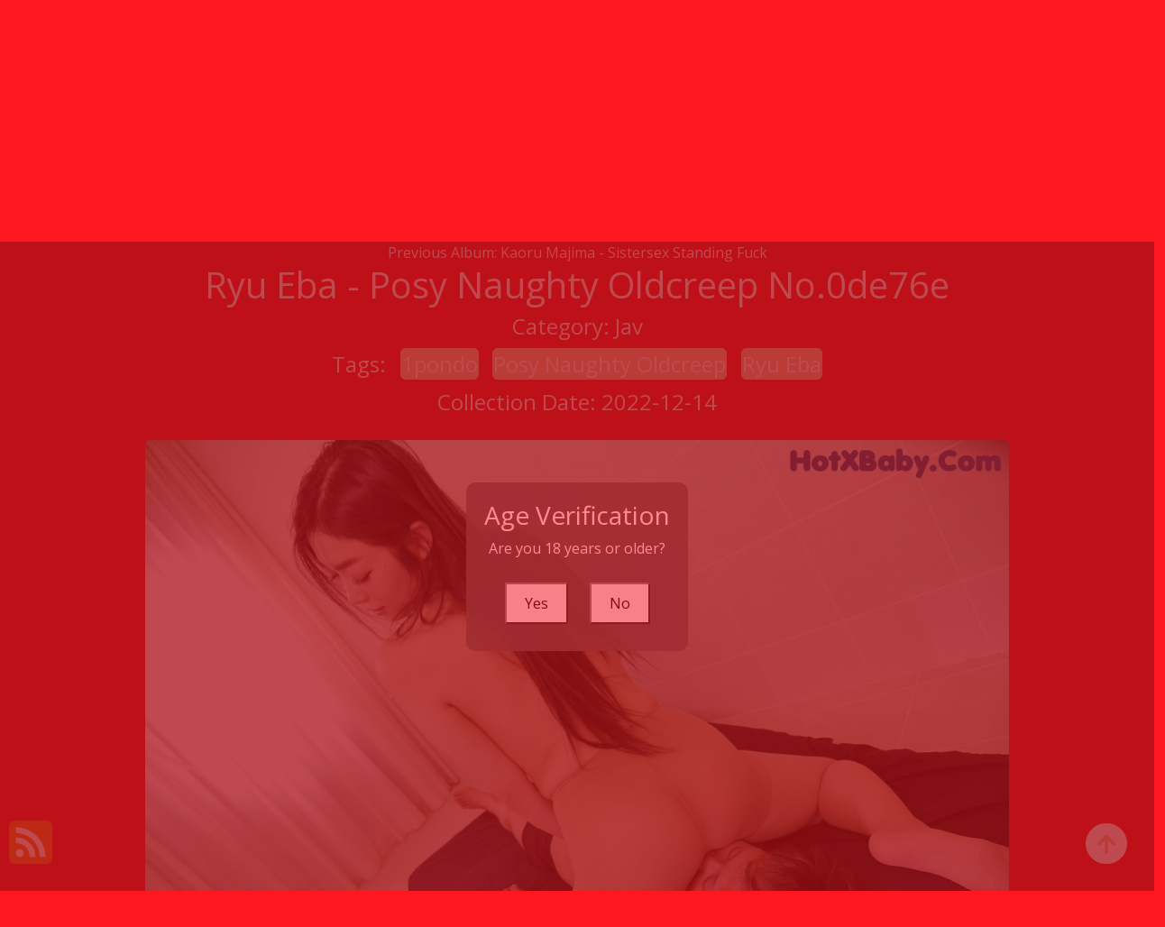

--- FILE ---
content_type: text/html; charset=utf-8
request_url: https://kawaiimetas.com/album_detail_info/ryu+eba+-+posy+naughty+oldcreep
body_size: 13338
content:

<!DOCTYPE html>
<html lang="en-US" prefix="og: https://ogp.me/ns#">
<head>
	<meta charset="utf-8">
	<meta name="rating" content="mature-audience">
		<meta name="viewport" content="width=device-width, initial-scale=1, shrink-to-fit=no">
	<meta name="theme-color" content="#ccebf6">
	<link rel="icon" href="https://resr.kawaiimetas.com/kawaiimetas/favicon.ico" type="image/x-icon">
	<meta property="og:type" content="website">
	<meta property="og:site_name" content="KawaiiMetas">
	<title>Ryu Eba - Posy Naughty Oldcreep - Exquisite Beauty Photo Collection - Asian &amp; Western Models Featuring Artistic Anime Elements | KawaiiMetas.Com</title>
	<meta property="og:title" content="Ryu Eba - Posy Naughty Oldcreep - Exquisite Beauty Photo Collection - Asian &amp; Western Models Featuring Artistic Anime Elements | KawaiiMetas.Com">
	<meta name="keywords" content="1pondo,Posy Naughty Oldcreep,Ryu Eba">
	<meta name="description" content="Ryu Eba - Posy Naughty Oldcreep - Jav - Discover an exquisite collection of beauty photos featuring Asian and Western models, combined with artistic anime elements. Perfect for those who enjoy mature glamour photography and high-resolution visual art.">
	<meta property="og:description" content="Explore an exquisite gallery of Asian and Western beauty photography with artistic anime themes. Click to see the high-resolution artwork.">
	
	<script type="application/ld+json">{"@context":"http://schema.org/","@type":"CreativeWork","genre":"Anime, Art, Mature","audience":{"@type":"Audience","audienceType":"Mature"},"mainEntityOfPage":{"@type":"WebPage","@id":"https://kawaiimetas.com/album_detail_info/ryu\u002Beba\u002B-\u002Bposy\u002Bnaughty\u002Boldcreep"},"author":{"@type":"Organization","name":"KawaiiMetas","url":"https://en.girlygirlpic.com","logo":{"@type":"ImageObject","url":"https://resr.kawaiimetas.com/kawaiimetas/favicon.ico"}},"publisher":{"@type":"Organization","name":"KawaiiMetas","logo":{"@type":"ImageObject","url":"https://resr.kawaiimetas.com/kawaiimetas/favicon.ico"}},"headline":"Ryu Eba - Posy Naughty Oldcreep","image":["https://imgr3.kawaiimetas.com/3b0b53a42bafc9e7f2918ee14824963c/640/b90482eb0b17907719b900a3df9bc776.jpg","https://imgr3.kawaiimetas.com/3b0b53a42bafc9e7f2918ee14824963c/640/0475e0f2794c81612868a27b2661e387.jpg","https://imgr3.kawaiimetas.com/3b0b53a42bafc9e7f2918ee14824963c/640/bb181f7ce4e00d09b2481bf40b6267ac.jpg"],"datePublished":"2022-12-14","dateModified":"2022-12-14"}</script>

	<base href="https://kawaiimetas.com/">
	<link rel="preconnect" href="https://resr.kawaiimetas.com">
	<link rel="dns-prefetch" href="https://resr.kawaiimetas.com">
	<link rel="preconnect" href="https://imgr0.kawaiimetas.com">
	<link rel="dns-prefetch" href="https://imgr0.kawaiimetas.com">
	<link rel="preconnect" href="https://imgr1.kawaiimetas.com">
	<link rel="dns-prefetch" href="https://imgr1.kawaiimetas.com">
	<link rel="preconnect" href="https://imgr2.kawaiimetas.com">
	<link rel="dns-prefetch" href="https://imgr2.kawaiimetas.com">
	<link rel="preconnect" href="https://imgr3.kawaiimetas.com">
	<link rel="dns-prefetch" href="https://imgr3.kawaiimetas.com">
	<link rel="preconnect" href="https://imgr4.kawaiimetas.com">
	<link rel="dns-prefetch" href="https://imgr4.kawaiimetas.com">
	<link rel="preconnect" href="https://imgr5.kawaiimetas.com">
	<link rel="dns-prefetch" href="https://imgr5.kawaiimetas.com">
	<link rel="preconnect" href="https://imgr6.kawaiimetas.com">
	<link rel="dns-prefetch" href="https://imgr6.kawaiimetas.com">
	<link rel="preconnect" href="https://imgr7.kawaiimetas.com">
	<link rel="dns-prefetch" href="https://imgr07.kawaiimetas.com">
	<link rel="preconnect" href="https://imgr8.kawaiimetas.com">
	<link rel="dns-prefetch" href="https://imgr8.kawaiimetas.com">
	<link rel="preconnect" href="https://imgr9.kawaiimetas.com">
	<link rel="dns-prefetch" href="https://imgr9.kawaiimetas.com">
	<link rel="preconnect" href="https://imgra.kawaiimetas.com">
	<link rel="dns-prefetch" href="https://imgra.kawaiimetas.com">
	<link rel="preconnect" href="https://imgrb.kawaiimetas.com">
	<link rel="dns-prefetch" href="https://imgrb.kawaiimetas.com">
	<link rel="preconnect" href="https://imgrc.kawaiimetas.com">
	<link rel="dns-prefetch" href="https://imgrc.kawaiimetas.com">
	<link rel="preconnect" href="https://imgrd.kawaiimetas.com">
	<link rel="dns-prefetch" href="https://imgrd.kawaiimetas.com">
	<link rel="preconnect" href="https://imgre.kawaiimetas.com">
	<link rel="dns-prefetch" href="https://imgre.kawaiimetas.com">
	<link rel="preconnect" href="https://imgrf.kawaiimetas.com">
	<link rel="dns-prefetch" href="https://imgrf.kawaiimetas.com">
	<!-- Global site tag (gtag.js) - Google Analytics --><script defer src="https://www.googletagmanager.com/gtag/js?id=G-L1XNVTNQY4"></script><script>document.addEventListener("DOMContentLoaded", function() {	window.dataLayer = window.dataLayer || [];	function gtag() { dataLayer.push(arguments); }	gtag('js', new Date());	gtag('config', 'G-L1XNVTNQY4'); });</script>
	<link rel="preload" href="https://resr.kawaiimetas.com/kawaiimetas/css/bootstrap.min.css?v=20260114035449" as="style">
	<link rel="stylesheet" href="https://resr.kawaiimetas.com/kawaiimetas/css/bootstrap.min.css?v=20260114035449">
		<link rel="preload" href="https://resr.kawaiimetas.com/kawaiimetas/css/flickity.min.css" as="style">
		<link rel="stylesheet" href="https://resr.kawaiimetas.com/kawaiimetas/css/flickity.min.css">
	<link rel="preload" href="https://resr.kawaiimetas.com/kawaiimetas/components.min.css?v=20260114035449" as="style">
	<link rel="stylesheet" href="https://resr.kawaiimetas.com/kawaiimetas/components.min.css?v=20260114035449">
    <link rel="stylesheet" media="print" onload="this.media='all'" href="https://resr.kawaiimetas.com/kawaiimetas/lib/lightbox2/css/lightbox.min.css">
    <link rel="stylesheet" media="print" onload="this.media='all'" href="https://resr.kawaiimetas.com/kawaiimetas/lib/jquery-modal/jquery.modal.min.css?v=20260114035449">
    <link rel="preconnect" href="https://fonts.googleapis.com">
    <link rel="preconnect" href="https://fonts.gstatic.com" crossorigin>
    <link rel="stylesheet" media="print" onload="this.media='all'" href="https://fonts.googleapis.com/css2?family=Open+Sans&display=swap">
    <link rel="stylesheet" media="print" onload="this.media='all'" href="https://resr.kawaiimetas.com/kawaiimetas/css/icomoon/style.css">
    <link rel="alternate" type="application/rss+xml" title="RSS Feed for kawaiimetas.com" href="https://kawaiimetas.com/api/rss">
	<style>
		.lg-has-iframe {
			position: absolute;
			top: 0px;
			bottom: 0px;
		}

		iframe.lg-object {
			width: 400px !important;
			height: 800px !important;
			margin-top: 0px !important;
		}
	</style>
	
	<script src="https://resr.kawaiimetas.com/kawaiimetas/js/lazysizes.min.js" async></script>
	<script src="https://resr.kawaiimetas.com/kawaiimetas/js/age.js?v=20260114035449" async></script>
    	<script defer type='text/javascript' src='//t84c3srgclc9.com/d8/cd/c6/d8cdc6c1075d9e46fc1cb44cab381856.js'></script>
</head>
<body>
	<div b-9xwwrik3ul id="root">

<header class="p-3 mb-3">
	<div class="container">
		<div class="flex-wrap align-items-center justify-content-center justify-content-lg-start">

<div class="title">
    <a class="on-popunder" href=https://kawaiimetas.com title="KawaiiMetas" aria-label="KawaiiMetas">
        <div class="d-flex justify-content-center">
            <span>Kawaii</span>
            <img src="https://kawaiimetas.com/kawaiimetas/css/images/logo_560x560.png" alt="KawaiiMetas" style="width: 48px; height: 48px; margin-top: 0px;">
            <span>Metas</span>
        </div>
    </a>
</div>			
			<ul class="nav col-12 col-lg-auto me-lg-auto mb-2 justify-content-center mb-md-0" style="font-size: 16px;">
		                    <li>
			                    <a href="https://kawaiimetas.com/" class="nav-link px-2 link-dark menu-li-active-a" title="Latest Recommended" aria-label="Latest Recommended">Latest Recommended</a></li>
	                        <li>
		                        <a href="https://kawaiimetas.com/category_detail_info/porn" class="nav-link px-2 link-dark menu-li-inactive-a" title="Porn" aria-label="Porn">Porn</a></li>
	                        <li>
		                        <a href="https://kawaiimetas.com/category_detail_info/hentai" class="nav-link px-2 link-dark menu-li-inactive-a" title="Hentai" aria-label="Hentai">Hentai</a></li>
	                        <li>
		                        <a href="https://kawaiimetas.com/category_detail_info/kawaiix" class="nav-link px-2 link-dark menu-li-inactive-a" title="KawaiiX" aria-label="KawaiiX">KawaiiX</a></li>
	                        <li>
		                        <a href="https://kawaiimetas.com/category_detail_info/jav" class="nav-link px-2 link-dark menu-li-inactive-a" title="Jav" aria-label="Jav">Jav</a></li>
	                        <li>
		                        <a href="https://kawaiimetas.com/category_detail_info/uncategorized" class="nav-link px-2 link-dark menu-li-inactive-a" title="Uncategorized" aria-label="Uncategorized">Uncategorized</a></li>
	                        <li>
		                        <a href="https://kawaiimetas.com/category_detail_info/cosplay" class="nav-link px-2 link-dark menu-li-inactive-a" title="Cosplay" aria-label="Cosplay">Cosplay</a></li>
	                        <li>
		                        <a href="https://kawaiimetas.com/category_detail_info/chinese" class="nav-link px-2 link-dark menu-li-inactive-a" title="Chinese" aria-label="Chinese">Chinese</a></li>
	                        <li>
		                        <a href="https://kawaiimetas.com/category_detail_info/thailand" class="nav-link px-2 link-dark menu-li-inactive-a" title="Thailand" aria-label="Thailand">Thailand</a></li>
	                        <li>
		                        <a href="https://kawaiimetas.com/category_detail_info/korea" class="nav-link px-2 link-dark menu-li-inactive-a" title="Korea" aria-label="Korea">Korea</a></li>
	                        <li>
		                        <a href="https://kawaiimetas.com/category_detail_info/magazine" class="nav-link px-2 link-dark menu-li-inactive-a" title="Magazine" aria-label="Magazine">Magazine</a></li>
	                        <li>
		                        <a href="https://kawaiimetas.com/category_detail_info/aidol" class="nav-link px-2 link-dark menu-li-inactive-a" title="Aidol" aria-label="Aidol">Aidol</a></li>
	                        <li>
		                        <a href="https://kawaiimetas.com/category_detail_info/gravure" class="nav-link px-2 link-dark menu-li-inactive-a" title="Gravure" aria-label="Gravure">Gravure</a></li>
					<li>
						<a href="https://en.kawaiimetas.com" class="nav-link px-2 link-dark menu-li-inactive-a" title="SFW Photo Album" aria-label="SFW Photo Album">SFW Photo Album</a></li>

			</ul>


		</div>
		<div class="row d-flex justify-content-center">
			<div class="col-12 col-lg-auto mb-3 mb-lg-0 me-lg-3">
				<div class="pgz-main-search-form">
                        <input type="hidden" value="/search_album_list" id="hidSearchPath">
                        <form method="get" class="search-form" action="https://kawaiimetas.com" autocomplete="off">
                            <div class="pgz-search-field-w">
	                            <input id="txtSearchKey" type="search" autocomplete="off" class="pgz-search-field" placeholder="Search For ... " name="s" title="Search for:" value="">
                                <input id="btSearch" type="submit" class="pgz-search-submit" readonly="readonly" value="Search">
                            </div>
                        </form>
                        <div class="autosuggest-results"></div>
                    </div>
			</div>
		</div>
	</div>
</header>		


    <div class="d-flex justify-content-center">
        <div class="col-24">

<a name="list"></a>
<div class="previous-album-link" style="text-align: center;">
	<a title="Previous Album: Kaoru Majima - Sistersex Standing Fuck" aria-label="Previous Album: Kaoru Majima - Sistersex Standing Fuck" href="/album_detail_info/kaoru&#x2B;majima&#x2B;-&#x2B;sistersex&#x2B;standing&#x2B;fuck">Previous Album: Kaoru Majima - Sistersex Standing Fuck</a>
</div>
<div key="post_main">
	<div key="post_content" style="max-width: 1440px;
                                    width: 100%;
                                    text-align: -webkit-center;
                                    height:100%;">
		<div key="post_info" style="max-width: 1440px;
                                     width: 100%;
                                     text-align: -webkit-center;
                                     height:100%;">
			<div class="row justify-content-center">
				<div class="col-24"><h1 class="album-title">Ryu Eba - Posy Naughty Oldcreep No.0de76e</h1></div>
			</div>
			<div class="row justify-content-center">
				<div class="col-24"><h4 class="album-h4">Category: <a class="on-popunder album-a" key="post_category" href="/category_detail_info/jav" aria-label="Jav">Jav</a></h4></div>
			</div>

<div class="row justify-content-center">
    <div class="col-24">
    <h4 class="album-h4">
        Tags: 
                <a class="on-popunder album-tag-a" id=post_tag_0 href="/tag_detail_info/1pondo" aria-label="1pondo">1pondo</a>
                <a class="on-popunder album-tag-a" id=post_tag_1 href="/tag_detail_info/posy&#x2B;naughty&#x2B;oldcreep" aria-label="Posy Naughty Oldcreep">Posy Naughty Oldcreep</a>
                <a class="on-popunder album-tag-a" id=post_tag_2 href="/tag_detail_info/ryu&#x2B;eba" aria-label="Ryu Eba">Ryu Eba</a>
    </h4>
    </div>
</div>
			<div class="row justify-content-center">
				<div class="col-24"><h4 class="album-h4">Collection Date: 2022-12-14</h4></div>
			</div>
		</div>
		<div style="width: 100%; height: 10px;"></div>
				<div id=key_img1_1 style="max-width: 978px; width: 100%; margin-bottom: 1%; text-align: -webkit-center; padding: 1%;">
					<div id=key_img2_1 style="min-height:200px;max-width: 978px; width: 100%; text-align: -webkit-center;">
								<a href="https://imgr3.kawaiimetas.com/3b0b53a42bafc9e7f2918ee14824963c/345e4143b54bda600c0bd4f46737a6db.jpg" data-lightbox="image-1" data-title="Ryu Eba - Posy Naughty Oldcreep P61 No.bcf26c Image No. 1" data-alt="Ryu Eba - Posy Naughty Oldcreep P61 No.bcf26c Image No. 1">
										<picture>
											<source type="image/avif" data-srcset="https://imgr3.kawaiimetas.com/3b0b53a42bafc9e7f2918ee14824963c/avif/345e4143b54bda600c0bd4f46737a6db.avif">
											<source type="image/webp" data-srcset="https://imgr3.kawaiimetas.com/3b0b53a42bafc9e7f2918ee14824963c/webp/345e4143b54bda600c0bd4f46737a6db.webp">
											<img id=img3_1 class="lazyload" style="border-radius: 5px;min-height:200px;max-width: 100%;height: auto;aspect-ratio: auto 1200 / 900;" alt="Ryu Eba - Posy Naughty Oldcreep P61 No.bcf26c Image No. 1" src="https://imgr3.kawaiimetas.com/3b0b53a42bafc9e7f2918ee14824963c/80/345e4143b54bda600c0bd4f46737a6db.jpg" data-src="https://imgr3.kawaiimetas.com/3b0b53a42bafc9e7f2918ee14824963c/345e4143b54bda600c0bd4f46737a6db.jpg">
										</picture>
								</a>
					</div>
				</div>
				<div id=key_img1_3 style="max-width: 978px; width: 100%; margin-bottom: 1%; text-align: -webkit-center; padding: 1%;">
					<div id=key_img2_3 style="min-height:200px;max-width: 978px; width: 100%; text-align: -webkit-center;">
								<a href="https://imgr3.kawaiimetas.com/3b0b53a42bafc9e7f2918ee14824963c/c86f7d742fe0097e30bf12da51f63ea6.jpg" data-lightbox="image-1" data-title="Ryu Eba - Posy Naughty Oldcreep P60 No.2d2f61 Image No. 3" data-alt="Ryu Eba - Posy Naughty Oldcreep P60 No.2d2f61 Image No. 3">
										<picture>
											<source type="image/avif" data-srcset="https://imgr3.kawaiimetas.com/3b0b53a42bafc9e7f2918ee14824963c/avif/c86f7d742fe0097e30bf12da51f63ea6.avif">
											<source type="image/webp" data-srcset="https://imgr3.kawaiimetas.com/3b0b53a42bafc9e7f2918ee14824963c/webp/c86f7d742fe0097e30bf12da51f63ea6.webp">
											<img id=img3_3 class="lazyload" style="border-radius: 5px;min-height:200px;max-width: 100%;height: auto;aspect-ratio: auto 1200 / 800;" alt="Ryu Eba - Posy Naughty Oldcreep P60 No.2d2f61 Image No. 3" src="https://imgr3.kawaiimetas.com/3b0b53a42bafc9e7f2918ee14824963c/80/c86f7d742fe0097e30bf12da51f63ea6.jpg" data-src="https://imgr3.kawaiimetas.com/3b0b53a42bafc9e7f2918ee14824963c/c86f7d742fe0097e30bf12da51f63ea6.jpg">
										</picture>
								</a>
					</div>
				</div>
				<div id=key_img1_5 style="max-width: 978px; width: 100%; margin-bottom: 1%; text-align: -webkit-center; padding: 1%;">
					<div id=key_img2_5 style="min-height:200px;max-width: 978px; width: 100%; text-align: -webkit-center;">
								<a href="https://imgr3.kawaiimetas.com/3b0b53a42bafc9e7f2918ee14824963c/a697af8d86d63d2cda100d9c2382b942.jpg" data-lightbox="image-1" data-title="Ryu Eba - Posy Naughty Oldcreep P59 No.5e0d9d Image No. 5" data-alt="Ryu Eba - Posy Naughty Oldcreep P59 No.5e0d9d Image No. 5">
										<picture>
											<source type="image/avif" data-srcset="https://imgr3.kawaiimetas.com/3b0b53a42bafc9e7f2918ee14824963c/avif/a697af8d86d63d2cda100d9c2382b942.avif">
											<source type="image/webp" data-srcset="https://imgr3.kawaiimetas.com/3b0b53a42bafc9e7f2918ee14824963c/webp/a697af8d86d63d2cda100d9c2382b942.webp">
											<img id=img3_5 class="lazyload" style="border-radius: 5px;min-height:200px;max-width: 100%;height: auto;aspect-ratio: auto 900 / 1200;" alt="Ryu Eba - Posy Naughty Oldcreep P59 No.5e0d9d Image No. 5" src="https://imgr3.kawaiimetas.com/3b0b53a42bafc9e7f2918ee14824963c/80/a697af8d86d63d2cda100d9c2382b942.jpg" data-src="https://imgr3.kawaiimetas.com/3b0b53a42bafc9e7f2918ee14824963c/a697af8d86d63d2cda100d9c2382b942.jpg">
										</picture>
								</a>
					</div>
				</div>
				<div id=key_img1_7 style="max-width: 978px; width: 100%; margin-bottom: 1%; text-align: -webkit-center; padding: 1%;">
					<div id=key_img2_7 style="min-height:200px;max-width: 978px; width: 100%; text-align: -webkit-center;">
								<a href="https://imgr3.kawaiimetas.com/3b0b53a42bafc9e7f2918ee14824963c/348f5e9d6bb0c126afa5c1db294bba45.jpg" data-lightbox="image-1" data-title="Ryu Eba - Posy Naughty Oldcreep P58 No.be4967 Image No. 7" data-alt="Ryu Eba - Posy Naughty Oldcreep P58 No.be4967 Image No. 7">
										<picture>
											<source type="image/avif" data-srcset="https://imgr3.kawaiimetas.com/3b0b53a42bafc9e7f2918ee14824963c/avif/348f5e9d6bb0c126afa5c1db294bba45.avif">
											<source type="image/webp" data-srcset="https://imgr3.kawaiimetas.com/3b0b53a42bafc9e7f2918ee14824963c/webp/348f5e9d6bb0c126afa5c1db294bba45.webp">
											<img id=img3_7 class="lazyload" style="border-radius: 5px;min-height:200px;max-width: 100%;height: auto;aspect-ratio: auto 1200 / 900;" alt="Ryu Eba - Posy Naughty Oldcreep P58 No.be4967 Image No. 7" src="https://imgr3.kawaiimetas.com/3b0b53a42bafc9e7f2918ee14824963c/80/348f5e9d6bb0c126afa5c1db294bba45.jpg" data-src="https://imgr3.kawaiimetas.com/3b0b53a42bafc9e7f2918ee14824963c/348f5e9d6bb0c126afa5c1db294bba45.jpg">
										</picture>
								</a>
					</div>
				</div>
				<div id=key_img1_9 style="max-width: 978px; width: 100%; margin-bottom: 1%; text-align: -webkit-center; padding: 1%;">
					<div id=key_img2_9 style="min-height:200px;max-width: 978px; width: 100%; text-align: -webkit-center;">
								<a href="https://imgr3.kawaiimetas.com/3b0b53a42bafc9e7f2918ee14824963c/0d5ca867c9dd53a8a45df5c2131e219e.jpg" data-lightbox="image-1" data-title="Ryu Eba - Posy Naughty Oldcreep P57 No.59c725 Image No. 9" data-alt="Ryu Eba - Posy Naughty Oldcreep P57 No.59c725 Image No. 9">
										<picture>
											<source type="image/avif" data-srcset="https://imgr3.kawaiimetas.com/3b0b53a42bafc9e7f2918ee14824963c/avif/0d5ca867c9dd53a8a45df5c2131e219e.avif">
											<source type="image/webp" data-srcset="https://imgr3.kawaiimetas.com/3b0b53a42bafc9e7f2918ee14824963c/webp/0d5ca867c9dd53a8a45df5c2131e219e.webp">
											<img id=img3_9 class="lazyload" style="border-radius: 5px;min-height:200px;max-width: 100%;height: auto;aspect-ratio: auto 1200 / 900;" alt="Ryu Eba - Posy Naughty Oldcreep P57 No.59c725 Image No. 9" src="https://imgr3.kawaiimetas.com/3b0b53a42bafc9e7f2918ee14824963c/80/0d5ca867c9dd53a8a45df5c2131e219e.jpg" data-src="https://imgr3.kawaiimetas.com/3b0b53a42bafc9e7f2918ee14824963c/0d5ca867c9dd53a8a45df5c2131e219e.jpg">
										</picture>
								</a>
					</div>
				</div>
				<div id=key_img1_11 style="max-width: 978px; width: 100%; margin-bottom: 1%; text-align: -webkit-center; padding: 1%;">
					<div id=key_img2_11 style="min-height:200px;max-width: 978px; width: 100%; text-align: -webkit-center;">
								<a href="https://imgr3.kawaiimetas.com/3b0b53a42bafc9e7f2918ee14824963c/95ec904f6233558d67e3093372d8b193.jpg" data-lightbox="image-1" data-title="Ryu Eba - Posy Naughty Oldcreep P56 No.e47d23 Image No. 11" data-alt="Ryu Eba - Posy Naughty Oldcreep P56 No.e47d23 Image No. 11">
										<picture>
											<source type="image/avif" data-srcset="https://imgr3.kawaiimetas.com/3b0b53a42bafc9e7f2918ee14824963c/avif/95ec904f6233558d67e3093372d8b193.avif">
											<source type="image/webp" data-srcset="https://imgr3.kawaiimetas.com/3b0b53a42bafc9e7f2918ee14824963c/webp/95ec904f6233558d67e3093372d8b193.webp">
											<img id=img3_11 class="lazyload" style="border-radius: 5px;min-height:200px;max-width: 100%;height: auto;aspect-ratio: auto 1200 / 800;" alt="Ryu Eba - Posy Naughty Oldcreep P56 No.e47d23 Image No. 11" src="https://imgr3.kawaiimetas.com/3b0b53a42bafc9e7f2918ee14824963c/80/95ec904f6233558d67e3093372d8b193.jpg" data-src="https://imgr3.kawaiimetas.com/3b0b53a42bafc9e7f2918ee14824963c/95ec904f6233558d67e3093372d8b193.jpg">
										</picture>
								</a>
					</div>
				</div>
				<div id=key_img1_13 style="max-width: 978px; width: 100%; margin-bottom: 1%; text-align: -webkit-center; padding: 1%;">
					<div id=key_img2_13 style="min-height:200px;max-width: 978px; width: 100%; text-align: -webkit-center;">
								<a href="https://imgr3.kawaiimetas.com/3b0b53a42bafc9e7f2918ee14824963c/5c41a058729d649e2e6381c32302c00b.jpg" data-lightbox="image-1" data-title="Ryu Eba - Posy Naughty Oldcreep P55 No.249578 Image No. 13" data-alt="Ryu Eba - Posy Naughty Oldcreep P55 No.249578 Image No. 13">
										<picture>
											<source type="image/avif" data-srcset="https://imgr3.kawaiimetas.com/3b0b53a42bafc9e7f2918ee14824963c/avif/5c41a058729d649e2e6381c32302c00b.avif">
											<source type="image/webp" data-srcset="https://imgr3.kawaiimetas.com/3b0b53a42bafc9e7f2918ee14824963c/webp/5c41a058729d649e2e6381c32302c00b.webp">
											<img id=img3_13 class="lazyload" style="border-radius: 5px;min-height:200px;max-width: 100%;height: auto;aspect-ratio: auto 1200 / 900;" alt="Ryu Eba - Posy Naughty Oldcreep P55 No.249578 Image No. 13" src="https://imgr3.kawaiimetas.com/3b0b53a42bafc9e7f2918ee14824963c/80/5c41a058729d649e2e6381c32302c00b.jpg" data-src="https://imgr3.kawaiimetas.com/3b0b53a42bafc9e7f2918ee14824963c/5c41a058729d649e2e6381c32302c00b.jpg">
										</picture>
								</a>
					</div>
				</div>
				<div id=key_img1_15 style="max-width: 978px; width: 100%; margin-bottom: 1%; text-align: -webkit-center; padding: 1%;">
					<div id=key_img2_15 style="min-height:200px;max-width: 978px; width: 100%; text-align: -webkit-center;">
								<a href="https://imgr3.kawaiimetas.com/3b0b53a42bafc9e7f2918ee14824963c/60b11058a195cf777c6f513de5f74f0d.jpg" data-lightbox="image-1" data-title="Ryu Eba - Posy Naughty Oldcreep P54 No.a50f74 Image No. 15" data-alt="Ryu Eba - Posy Naughty Oldcreep P54 No.a50f74 Image No. 15">
										<picture>
											<source type="image/avif" data-srcset="https://imgr3.kawaiimetas.com/3b0b53a42bafc9e7f2918ee14824963c/avif/60b11058a195cf777c6f513de5f74f0d.avif">
											<source type="image/webp" data-srcset="https://imgr3.kawaiimetas.com/3b0b53a42bafc9e7f2918ee14824963c/webp/60b11058a195cf777c6f513de5f74f0d.webp">
											<img id=img3_15 class="lazyload" style="border-radius: 5px;min-height:200px;max-width: 100%;height: auto;aspect-ratio: auto 800 / 1200;" alt="Ryu Eba - Posy Naughty Oldcreep P54 No.a50f74 Image No. 15" src="https://imgr3.kawaiimetas.com/3b0b53a42bafc9e7f2918ee14824963c/80/60b11058a195cf777c6f513de5f74f0d.jpg" data-src="https://imgr3.kawaiimetas.com/3b0b53a42bafc9e7f2918ee14824963c/60b11058a195cf777c6f513de5f74f0d.jpg">
										</picture>
								</a>
					</div>
				</div>
				<div id=key_img1_17 style="max-width: 978px; width: 100%; margin-bottom: 1%; text-align: -webkit-center; padding: 1%;">
					<div id=key_img2_17 style="min-height:200px;max-width: 978px; width: 100%; text-align: -webkit-center;">
								<a href="https://imgr3.kawaiimetas.com/3b0b53a42bafc9e7f2918ee14824963c/f1ac581e46780f01d5560645eb1b987f.jpg" data-lightbox="image-1" data-title="Ryu Eba - Posy Naughty Oldcreep P53 No.4100f5 Image No. 17" data-alt="Ryu Eba - Posy Naughty Oldcreep P53 No.4100f5 Image No. 17">
										<picture>
											<source type="image/avif" data-srcset="https://imgr3.kawaiimetas.com/3b0b53a42bafc9e7f2918ee14824963c/avif/f1ac581e46780f01d5560645eb1b987f.avif">
											<source type="image/webp" data-srcset="https://imgr3.kawaiimetas.com/3b0b53a42bafc9e7f2918ee14824963c/webp/f1ac581e46780f01d5560645eb1b987f.webp">
											<img id=img3_17 class="lazyload" style="border-radius: 5px;min-height:200px;max-width: 100%;height: auto;aspect-ratio: auto 1200 / 900;" alt="Ryu Eba - Posy Naughty Oldcreep P53 No.4100f5 Image No. 17" src="https://imgr3.kawaiimetas.com/3b0b53a42bafc9e7f2918ee14824963c/80/f1ac581e46780f01d5560645eb1b987f.jpg" data-src="https://imgr3.kawaiimetas.com/3b0b53a42bafc9e7f2918ee14824963c/f1ac581e46780f01d5560645eb1b987f.jpg">
										</picture>
								</a>
					</div>
				</div>
				<div id=key_img1_19 style="max-width: 978px; width: 100%; margin-bottom: 1%; text-align: -webkit-center; padding: 1%;">
					<div id=key_img2_19 style="min-height:200px;max-width: 978px; width: 100%; text-align: -webkit-center;">
								<a href="https://imgr3.kawaiimetas.com/3b0b53a42bafc9e7f2918ee14824963c/4f88ac89da40a9d7823fb7e042aec33c.jpg" data-lightbox="image-1" data-title="Ryu Eba - Posy Naughty Oldcreep P52 No.734031 Image No. 19" data-alt="Ryu Eba - Posy Naughty Oldcreep P52 No.734031 Image No. 19">
										<picture>
											<source type="image/avif" data-srcset="https://imgr3.kawaiimetas.com/3b0b53a42bafc9e7f2918ee14824963c/avif/4f88ac89da40a9d7823fb7e042aec33c.avif">
											<source type="image/webp" data-srcset="https://imgr3.kawaiimetas.com/3b0b53a42bafc9e7f2918ee14824963c/webp/4f88ac89da40a9d7823fb7e042aec33c.webp">
											<img id=img3_19 class="lazyload" style="border-radius: 5px;min-height:200px;max-width: 100%;height: auto;aspect-ratio: auto 1200 / 900;" alt="Ryu Eba - Posy Naughty Oldcreep P52 No.734031 Image No. 19" src="https://imgr3.kawaiimetas.com/3b0b53a42bafc9e7f2918ee14824963c/80/4f88ac89da40a9d7823fb7e042aec33c.jpg" data-src="https://imgr3.kawaiimetas.com/3b0b53a42bafc9e7f2918ee14824963c/4f88ac89da40a9d7823fb7e042aec33c.jpg">
										</picture>
								</a>
					</div>
				</div>
				<div id=key_img1_21 style="max-width: 978px; width: 100%; margin-bottom: 1%; text-align: -webkit-center; padding: 1%;">
					<div id=key_img2_21 style="min-height:200px;max-width: 978px; width: 100%; text-align: -webkit-center;">
								<a href="https://imgr3.kawaiimetas.com/3b0b53a42bafc9e7f2918ee14824963c/ac43fb215b8335b81b24bca025e93fdd.jpg" data-lightbox="image-1" data-title="Ryu Eba - Posy Naughty Oldcreep P51 No.0a26a0 Image No. 21" data-alt="Ryu Eba - Posy Naughty Oldcreep P51 No.0a26a0 Image No. 21">
										<picture>
											<source type="image/avif" data-srcset="https://imgr3.kawaiimetas.com/3b0b53a42bafc9e7f2918ee14824963c/avif/ac43fb215b8335b81b24bca025e93fdd.avif">
											<source type="image/webp" data-srcset="https://imgr3.kawaiimetas.com/3b0b53a42bafc9e7f2918ee14824963c/webp/ac43fb215b8335b81b24bca025e93fdd.webp">
											<img id=img3_21 class="lazyload" style="border-radius: 5px;min-height:200px;max-width: 100%;height: auto;aspect-ratio: auto 1200 / 900;" alt="Ryu Eba - Posy Naughty Oldcreep P51 No.0a26a0 Image No. 21" src="https://imgr3.kawaiimetas.com/3b0b53a42bafc9e7f2918ee14824963c/80/ac43fb215b8335b81b24bca025e93fdd.jpg" data-src="https://imgr3.kawaiimetas.com/3b0b53a42bafc9e7f2918ee14824963c/ac43fb215b8335b81b24bca025e93fdd.jpg">
										</picture>
								</a>
					</div>
				</div>
				<div id=key_img1_23 style="max-width: 978px; width: 100%; margin-bottom: 1%; text-align: -webkit-center; padding: 1%;">
					<div id=key_img2_23 style="min-height:200px;max-width: 978px; width: 100%; text-align: -webkit-center;">
								<a href="https://imgr3.kawaiimetas.com/3b0b53a42bafc9e7f2918ee14824963c/35cd950cb459ba23f7b14e2f648fb8f1.jpg" data-lightbox="image-1" data-title="Ryu Eba - Posy Naughty Oldcreep P50 No.631211 Image No. 23" data-alt="Ryu Eba - Posy Naughty Oldcreep P50 No.631211 Image No. 23">
										<picture>
											<source type="image/avif" data-srcset="https://imgr3.kawaiimetas.com/3b0b53a42bafc9e7f2918ee14824963c/avif/35cd950cb459ba23f7b14e2f648fb8f1.avif">
											<source type="image/webp" data-srcset="https://imgr3.kawaiimetas.com/3b0b53a42bafc9e7f2918ee14824963c/webp/35cd950cb459ba23f7b14e2f648fb8f1.webp">
											<img id=img3_23 class="lazyload" style="border-radius: 5px;min-height:200px;max-width: 100%;height: auto;aspect-ratio: auto 1200 / 900;" alt="Ryu Eba - Posy Naughty Oldcreep P50 No.631211 Image No. 23" src="https://imgr3.kawaiimetas.com/3b0b53a42bafc9e7f2918ee14824963c/80/35cd950cb459ba23f7b14e2f648fb8f1.jpg" data-src="https://imgr3.kawaiimetas.com/3b0b53a42bafc9e7f2918ee14824963c/35cd950cb459ba23f7b14e2f648fb8f1.jpg">
										</picture>
								</a>
					</div>
				</div>
				<div id=key_img1_25 style="max-width: 978px; width: 100%; margin-bottom: 1%; text-align: -webkit-center; padding: 1%;">
					<div id=key_img2_25 style="min-height:200px;max-width: 978px; width: 100%; text-align: -webkit-center;">
								<a href="https://imgr3.kawaiimetas.com/3b0b53a42bafc9e7f2918ee14824963c/89f5d8b07f404f34fd3f8518be5d9dad.jpg" data-lightbox="image-1" data-title="Ryu Eba - Posy Naughty Oldcreep P49 No.461818 Image No. 25" data-alt="Ryu Eba - Posy Naughty Oldcreep P49 No.461818 Image No. 25">
										<picture>
											<source type="image/avif" data-srcset="https://imgr3.kawaiimetas.com/3b0b53a42bafc9e7f2918ee14824963c/avif/89f5d8b07f404f34fd3f8518be5d9dad.avif">
											<source type="image/webp" data-srcset="https://imgr3.kawaiimetas.com/3b0b53a42bafc9e7f2918ee14824963c/webp/89f5d8b07f404f34fd3f8518be5d9dad.webp">
											<img id=img3_25 class="lazyload" style="border-radius: 5px;min-height:200px;max-width: 100%;height: auto;aspect-ratio: auto 1200 / 900;" alt="Ryu Eba - Posy Naughty Oldcreep P49 No.461818 Image No. 25" src="https://imgr3.kawaiimetas.com/3b0b53a42bafc9e7f2918ee14824963c/80/89f5d8b07f404f34fd3f8518be5d9dad.jpg" data-src="https://imgr3.kawaiimetas.com/3b0b53a42bafc9e7f2918ee14824963c/89f5d8b07f404f34fd3f8518be5d9dad.jpg">
										</picture>
								</a>
					</div>
				</div>
				<div id=key_img1_27 style="max-width: 978px; width: 100%; margin-bottom: 1%; text-align: -webkit-center; padding: 1%;">
					<div id=key_img2_27 style="min-height:200px;max-width: 978px; width: 100%; text-align: -webkit-center;">
								<a href="https://imgr3.kawaiimetas.com/3b0b53a42bafc9e7f2918ee14824963c/6632625b9829debf37ab4f28b58f03fa.jpg" data-lightbox="image-1" data-title="Ryu Eba - Posy Naughty Oldcreep P48 No.442a82 Image No. 27" data-alt="Ryu Eba - Posy Naughty Oldcreep P48 No.442a82 Image No. 27">
										<picture>
											<source type="image/avif" data-srcset="https://imgr3.kawaiimetas.com/3b0b53a42bafc9e7f2918ee14824963c/avif/6632625b9829debf37ab4f28b58f03fa.avif">
											<source type="image/webp" data-srcset="https://imgr3.kawaiimetas.com/3b0b53a42bafc9e7f2918ee14824963c/webp/6632625b9829debf37ab4f28b58f03fa.webp">
											<img id=img3_27 class="lazyload" style="border-radius: 5px;min-height:200px;max-width: 100%;height: auto;aspect-ratio: auto 1200 / 900;" alt="Ryu Eba - Posy Naughty Oldcreep P48 No.442a82 Image No. 27" src="https://imgr3.kawaiimetas.com/3b0b53a42bafc9e7f2918ee14824963c/80/6632625b9829debf37ab4f28b58f03fa.jpg" data-src="https://imgr3.kawaiimetas.com/3b0b53a42bafc9e7f2918ee14824963c/6632625b9829debf37ab4f28b58f03fa.jpg">
										</picture>
								</a>
					</div>
				</div>
				<div id=key_img1_29 style="max-width: 978px; width: 100%; margin-bottom: 1%; text-align: -webkit-center; padding: 1%;">
					<div id=key_img2_29 style="min-height:200px;max-width: 978px; width: 100%; text-align: -webkit-center;">
								<a href="https://imgr3.kawaiimetas.com/3b0b53a42bafc9e7f2918ee14824963c/ad09aae2291b6637be47d01b3eccea3f.jpg" data-lightbox="image-1" data-title="Ryu Eba - Posy Naughty Oldcreep P47 No.9e3f15 Image No. 29" data-alt="Ryu Eba - Posy Naughty Oldcreep P47 No.9e3f15 Image No. 29">
										<picture>
											<source type="image/avif" data-srcset="https://imgr3.kawaiimetas.com/3b0b53a42bafc9e7f2918ee14824963c/avif/ad09aae2291b6637be47d01b3eccea3f.avif">
											<source type="image/webp" data-srcset="https://imgr3.kawaiimetas.com/3b0b53a42bafc9e7f2918ee14824963c/webp/ad09aae2291b6637be47d01b3eccea3f.webp">
											<img id=img3_29 class="lazyload" style="border-radius: 5px;min-height:200px;max-width: 100%;height: auto;aspect-ratio: auto 1200 / 900;" alt="Ryu Eba - Posy Naughty Oldcreep P47 No.9e3f15 Image No. 29" src="https://imgr3.kawaiimetas.com/3b0b53a42bafc9e7f2918ee14824963c/80/ad09aae2291b6637be47d01b3eccea3f.jpg" data-src="https://imgr3.kawaiimetas.com/3b0b53a42bafc9e7f2918ee14824963c/ad09aae2291b6637be47d01b3eccea3f.jpg">
										</picture>
								</a>
					</div>
				</div>
				<div id=key_img1_31 style="max-width: 978px; width: 100%; margin-bottom: 1%; text-align: -webkit-center; padding: 1%;">
					<div id=key_img2_31 style="min-height:200px;max-width: 978px; width: 100%; text-align: -webkit-center;">
								<a href="https://imgr3.kawaiimetas.com/3b0b53a42bafc9e7f2918ee14824963c/eb43f4d333b873eeb9e39926ea988a27.jpg" data-lightbox="image-1" data-title="Ryu Eba - Posy Naughty Oldcreep P46 No.e63bfd Image No. 31" data-alt="Ryu Eba - Posy Naughty Oldcreep P46 No.e63bfd Image No. 31">
										<picture>
											<source type="image/avif" data-srcset="https://imgr3.kawaiimetas.com/3b0b53a42bafc9e7f2918ee14824963c/avif/eb43f4d333b873eeb9e39926ea988a27.avif">
											<source type="image/webp" data-srcset="https://imgr3.kawaiimetas.com/3b0b53a42bafc9e7f2918ee14824963c/webp/eb43f4d333b873eeb9e39926ea988a27.webp">
											<img id=img3_31 class="lazyload" style="border-radius: 5px;min-height:200px;max-width: 100%;height: auto;aspect-ratio: auto 1200 / 900;" alt="Ryu Eba - Posy Naughty Oldcreep P46 No.e63bfd Image No. 31" src="https://imgr3.kawaiimetas.com/3b0b53a42bafc9e7f2918ee14824963c/80/eb43f4d333b873eeb9e39926ea988a27.jpg" data-src="https://imgr3.kawaiimetas.com/3b0b53a42bafc9e7f2918ee14824963c/eb43f4d333b873eeb9e39926ea988a27.jpg">
										</picture>
								</a>
					</div>
				</div>
				<div id=key_img1_33 style="max-width: 978px; width: 100%; margin-bottom: 1%; text-align: -webkit-center; padding: 1%;">
					<div id=key_img2_33 style="min-height:200px;max-width: 978px; width: 100%; text-align: -webkit-center;">
								<a href="https://imgr3.kawaiimetas.com/3b0b53a42bafc9e7f2918ee14824963c/e8b470310e7424c8ab531b740f3dfd2a.jpg" data-lightbox="image-1" data-title="Ryu Eba - Posy Naughty Oldcreep P45 No.1d063b Image No. 33" data-alt="Ryu Eba - Posy Naughty Oldcreep P45 No.1d063b Image No. 33">
										<picture>
											<source type="image/avif" data-srcset="https://imgr3.kawaiimetas.com/3b0b53a42bafc9e7f2918ee14824963c/avif/e8b470310e7424c8ab531b740f3dfd2a.avif">
											<source type="image/webp" data-srcset="https://imgr3.kawaiimetas.com/3b0b53a42bafc9e7f2918ee14824963c/webp/e8b470310e7424c8ab531b740f3dfd2a.webp">
											<img id=img3_33 class="lazyload" style="border-radius: 5px;min-height:200px;max-width: 100%;height: auto;aspect-ratio: auto 1200 / 900;" alt="Ryu Eba - Posy Naughty Oldcreep P45 No.1d063b Image No. 33" src="https://imgr3.kawaiimetas.com/3b0b53a42bafc9e7f2918ee14824963c/80/e8b470310e7424c8ab531b740f3dfd2a.jpg" data-src="https://imgr3.kawaiimetas.com/3b0b53a42bafc9e7f2918ee14824963c/e8b470310e7424c8ab531b740f3dfd2a.jpg">
										</picture>
								</a>
					</div>
				</div>
				<div id=key_img1_35 style="max-width: 978px; width: 100%; margin-bottom: 1%; text-align: -webkit-center; padding: 1%;">
					<div id=key_img2_35 style="min-height:200px;max-width: 978px; width: 100%; text-align: -webkit-center;">
								<a href="https://imgr3.kawaiimetas.com/3b0b53a42bafc9e7f2918ee14824963c/78d14d2c68073652d6c808018a4813d7.jpg" data-lightbox="image-1" data-title="Ryu Eba - Posy Naughty Oldcreep P44 No.98f07c Image No. 35" data-alt="Ryu Eba - Posy Naughty Oldcreep P44 No.98f07c Image No. 35">
										<picture>
											<source type="image/avif" data-srcset="https://imgr3.kawaiimetas.com/3b0b53a42bafc9e7f2918ee14824963c/avif/78d14d2c68073652d6c808018a4813d7.avif">
											<source type="image/webp" data-srcset="https://imgr3.kawaiimetas.com/3b0b53a42bafc9e7f2918ee14824963c/webp/78d14d2c68073652d6c808018a4813d7.webp">
											<img id=img3_35 class="lazyload" style="border-radius: 5px;min-height:200px;max-width: 100%;height: auto;aspect-ratio: auto 1200 / 800;" alt="Ryu Eba - Posy Naughty Oldcreep P44 No.98f07c Image No. 35" src="https://imgr3.kawaiimetas.com/3b0b53a42bafc9e7f2918ee14824963c/80/78d14d2c68073652d6c808018a4813d7.jpg" data-src="https://imgr3.kawaiimetas.com/3b0b53a42bafc9e7f2918ee14824963c/78d14d2c68073652d6c808018a4813d7.jpg">
										</picture>
								</a>
					</div>
				</div>
				<div id=key_img1_37 style="max-width: 978px; width: 100%; margin-bottom: 1%; text-align: -webkit-center; padding: 1%;">
					<div id=key_img2_37 style="min-height:200px;max-width: 978px; width: 100%; text-align: -webkit-center;">
								<a href="https://imgr3.kawaiimetas.com/3b0b53a42bafc9e7f2918ee14824963c/a4534ca3b471cadda2fbb552545cbcac.jpg" data-lightbox="image-1" data-title="Ryu Eba - Posy Naughty Oldcreep P43 No.d946eb Image No. 37" data-alt="Ryu Eba - Posy Naughty Oldcreep P43 No.d946eb Image No. 37">
										<picture>
											<source type="image/avif" data-srcset="https://imgr3.kawaiimetas.com/3b0b53a42bafc9e7f2918ee14824963c/avif/a4534ca3b471cadda2fbb552545cbcac.avif">
											<source type="image/webp" data-srcset="https://imgr3.kawaiimetas.com/3b0b53a42bafc9e7f2918ee14824963c/webp/a4534ca3b471cadda2fbb552545cbcac.webp">
											<img id=img3_37 class="lazyload" style="border-radius: 5px;min-height:200px;max-width: 100%;height: auto;aspect-ratio: auto 1200 / 900;" alt="Ryu Eba - Posy Naughty Oldcreep P43 No.d946eb Image No. 37" src="https://imgr3.kawaiimetas.com/3b0b53a42bafc9e7f2918ee14824963c/80/a4534ca3b471cadda2fbb552545cbcac.jpg" data-src="https://imgr3.kawaiimetas.com/3b0b53a42bafc9e7f2918ee14824963c/a4534ca3b471cadda2fbb552545cbcac.jpg">
										</picture>
								</a>
					</div>
				</div>
				<div id=key_img1_39 style="max-width: 978px; width: 100%; margin-bottom: 1%; text-align: -webkit-center; padding: 1%;">
					<div id=key_img2_39 style="min-height:200px;max-width: 978px; width: 100%; text-align: -webkit-center;">
								<a href="https://imgr3.kawaiimetas.com/3b0b53a42bafc9e7f2918ee14824963c/16e993a95230d1a884fc7a0ad0caeed1.jpg" data-lightbox="image-1" data-title="Ryu Eba - Posy Naughty Oldcreep P42 No.dac9f2 Image No. 39" data-alt="Ryu Eba - Posy Naughty Oldcreep P42 No.dac9f2 Image No. 39">
										<picture>
											<source type="image/avif" data-srcset="https://imgr3.kawaiimetas.com/3b0b53a42bafc9e7f2918ee14824963c/avif/16e993a95230d1a884fc7a0ad0caeed1.avif">
											<source type="image/webp" data-srcset="https://imgr3.kawaiimetas.com/3b0b53a42bafc9e7f2918ee14824963c/webp/16e993a95230d1a884fc7a0ad0caeed1.webp">
											<img id=img3_39 class="lazyload" style="border-radius: 5px;min-height:200px;max-width: 100%;height: auto;aspect-ratio: auto 900 / 1200;" alt="Ryu Eba - Posy Naughty Oldcreep P42 No.dac9f2 Image No. 39" src="https://imgr3.kawaiimetas.com/3b0b53a42bafc9e7f2918ee14824963c/80/16e993a95230d1a884fc7a0ad0caeed1.jpg" data-src="https://imgr3.kawaiimetas.com/3b0b53a42bafc9e7f2918ee14824963c/16e993a95230d1a884fc7a0ad0caeed1.jpg">
										</picture>
								</a>
					</div>
				</div>
				<div id=key_img1_41 style="max-width: 978px; width: 100%; margin-bottom: 1%; text-align: -webkit-center; padding: 1%;">
					<div id=key_img2_41 style="min-height:200px;max-width: 978px; width: 100%; text-align: -webkit-center;">
								<a href="https://imgr3.kawaiimetas.com/3b0b53a42bafc9e7f2918ee14824963c/c446bbc5a7966cd07bdca37a99e02938.jpg" data-lightbox="image-1" data-title="Ryu Eba - Posy Naughty Oldcreep P41 No.0f16d1 Image No. 41" data-alt="Ryu Eba - Posy Naughty Oldcreep P41 No.0f16d1 Image No. 41">
										<picture>
											<source type="image/avif" data-srcset="https://imgr3.kawaiimetas.com/3b0b53a42bafc9e7f2918ee14824963c/avif/c446bbc5a7966cd07bdca37a99e02938.avif">
											<source type="image/webp" data-srcset="https://imgr3.kawaiimetas.com/3b0b53a42bafc9e7f2918ee14824963c/webp/c446bbc5a7966cd07bdca37a99e02938.webp">
											<img id=img3_41 class="lazyload" style="border-radius: 5px;min-height:200px;max-width: 100%;height: auto;aspect-ratio: auto 1200 / 900;" alt="Ryu Eba - Posy Naughty Oldcreep P41 No.0f16d1 Image No. 41" src="https://imgr3.kawaiimetas.com/3b0b53a42bafc9e7f2918ee14824963c/80/c446bbc5a7966cd07bdca37a99e02938.jpg" data-src="https://imgr3.kawaiimetas.com/3b0b53a42bafc9e7f2918ee14824963c/c446bbc5a7966cd07bdca37a99e02938.jpg">
										</picture>
								</a>
					</div>
				</div>
				<div id=key_img1_43 style="max-width: 978px; width: 100%; margin-bottom: 1%; text-align: -webkit-center; padding: 1%;">
					<div id=key_img2_43 style="min-height:200px;max-width: 978px; width: 100%; text-align: -webkit-center;">
								<a href="https://imgr3.kawaiimetas.com/3b0b53a42bafc9e7f2918ee14824963c/92a03af98513cfe2040f382fb595cb6e.jpg" data-lightbox="image-1" data-title="Ryu Eba - Posy Naughty Oldcreep P40 No.7baae7 Image No. 43" data-alt="Ryu Eba - Posy Naughty Oldcreep P40 No.7baae7 Image No. 43">
										<picture>
											<source type="image/avif" data-srcset="https://imgr3.kawaiimetas.com/3b0b53a42bafc9e7f2918ee14824963c/avif/92a03af98513cfe2040f382fb595cb6e.avif">
											<source type="image/webp" data-srcset="https://imgr3.kawaiimetas.com/3b0b53a42bafc9e7f2918ee14824963c/webp/92a03af98513cfe2040f382fb595cb6e.webp">
											<img id=img3_43 class="lazyload" style="border-radius: 5px;min-height:200px;max-width: 100%;height: auto;aspect-ratio: auto 1200 / 900;" alt="Ryu Eba - Posy Naughty Oldcreep P40 No.7baae7 Image No. 43" src="https://imgr3.kawaiimetas.com/3b0b53a42bafc9e7f2918ee14824963c/80/92a03af98513cfe2040f382fb595cb6e.jpg" data-src="https://imgr3.kawaiimetas.com/3b0b53a42bafc9e7f2918ee14824963c/92a03af98513cfe2040f382fb595cb6e.jpg">
										</picture>
								</a>
					</div>
				</div>
				<div id=key_img1_45 style="max-width: 978px; width: 100%; margin-bottom: 1%; text-align: -webkit-center; padding: 1%;">
					<div id=key_img2_45 style="min-height:200px;max-width: 978px; width: 100%; text-align: -webkit-center;">
								<a href="https://imgr3.kawaiimetas.com/3b0b53a42bafc9e7f2918ee14824963c/5ff07d9721233366974e431eb0ceecf1.jpg" data-lightbox="image-1" data-title="Ryu Eba - Posy Naughty Oldcreep P39 No.01d79c Image No. 45" data-alt="Ryu Eba - Posy Naughty Oldcreep P39 No.01d79c Image No. 45">
										<picture>
											<source type="image/avif" data-srcset="https://imgr3.kawaiimetas.com/3b0b53a42bafc9e7f2918ee14824963c/avif/5ff07d9721233366974e431eb0ceecf1.avif">
											<source type="image/webp" data-srcset="https://imgr3.kawaiimetas.com/3b0b53a42bafc9e7f2918ee14824963c/webp/5ff07d9721233366974e431eb0ceecf1.webp">
											<img id=img3_45 class="lazyload" style="border-radius: 5px;min-height:200px;max-width: 100%;height: auto;aspect-ratio: auto 1200 / 900;" alt="Ryu Eba - Posy Naughty Oldcreep P39 No.01d79c Image No. 45" src="https://imgr3.kawaiimetas.com/3b0b53a42bafc9e7f2918ee14824963c/80/5ff07d9721233366974e431eb0ceecf1.jpg" data-src="https://imgr3.kawaiimetas.com/3b0b53a42bafc9e7f2918ee14824963c/5ff07d9721233366974e431eb0ceecf1.jpg">
										</picture>
								</a>
					</div>
				</div>
				<div id=key_img1_47 style="max-width: 978px; width: 100%; margin-bottom: 1%; text-align: -webkit-center; padding: 1%;">
					<div id=key_img2_47 style="min-height:200px;max-width: 978px; width: 100%; text-align: -webkit-center;">
								<a href="https://imgr3.kawaiimetas.com/3b0b53a42bafc9e7f2918ee14824963c/68f8370a0f852bb457cef4be974ce498.jpg" data-lightbox="image-1" data-title="Ryu Eba - Posy Naughty Oldcreep P38 No.6fa0dc Image No. 47" data-alt="Ryu Eba - Posy Naughty Oldcreep P38 No.6fa0dc Image No. 47">
										<picture>
											<source type="image/avif" data-srcset="https://imgr3.kawaiimetas.com/3b0b53a42bafc9e7f2918ee14824963c/avif/68f8370a0f852bb457cef4be974ce498.avif">
											<source type="image/webp" data-srcset="https://imgr3.kawaiimetas.com/3b0b53a42bafc9e7f2918ee14824963c/webp/68f8370a0f852bb457cef4be974ce498.webp">
											<img id=img3_47 class="lazyload" style="border-radius: 5px;min-height:200px;max-width: 100%;height: auto;aspect-ratio: auto 1200 / 900;" alt="Ryu Eba - Posy Naughty Oldcreep P38 No.6fa0dc Image No. 47" src="https://imgr3.kawaiimetas.com/3b0b53a42bafc9e7f2918ee14824963c/80/68f8370a0f852bb457cef4be974ce498.jpg" data-src="https://imgr3.kawaiimetas.com/3b0b53a42bafc9e7f2918ee14824963c/68f8370a0f852bb457cef4be974ce498.jpg">
										</picture>
								</a>
					</div>
				</div>
				<div id=key_img1_49 style="max-width: 978px; width: 100%; margin-bottom: 1%; text-align: -webkit-center; padding: 1%;">
					<div id=key_img2_49 style="min-height:200px;max-width: 978px; width: 100%; text-align: -webkit-center;">
								<a href="https://imgr3.kawaiimetas.com/3b0b53a42bafc9e7f2918ee14824963c/3204b009f8c77e3d80f23b2dca6b8eb6.jpg" data-lightbox="image-1" data-title="Ryu Eba - Posy Naughty Oldcreep P37 No.d8e21f Image No. 49" data-alt="Ryu Eba - Posy Naughty Oldcreep P37 No.d8e21f Image No. 49">
										<picture>
											<source type="image/avif" data-srcset="https://imgr3.kawaiimetas.com/3b0b53a42bafc9e7f2918ee14824963c/avif/3204b009f8c77e3d80f23b2dca6b8eb6.avif">
											<source type="image/webp" data-srcset="https://imgr3.kawaiimetas.com/3b0b53a42bafc9e7f2918ee14824963c/webp/3204b009f8c77e3d80f23b2dca6b8eb6.webp">
											<img id=img3_49 class="lazyload" style="border-radius: 5px;min-height:200px;max-width: 100%;height: auto;aspect-ratio: auto 1200 / 900;" alt="Ryu Eba - Posy Naughty Oldcreep P37 No.d8e21f Image No. 49" src="https://imgr3.kawaiimetas.com/3b0b53a42bafc9e7f2918ee14824963c/80/3204b009f8c77e3d80f23b2dca6b8eb6.jpg" data-src="https://imgr3.kawaiimetas.com/3b0b53a42bafc9e7f2918ee14824963c/3204b009f8c77e3d80f23b2dca6b8eb6.jpg">
										</picture>
								</a>
					</div>
				</div>
				<div id=key_img1_51 style="max-width: 978px; width: 100%; margin-bottom: 1%; text-align: -webkit-center; padding: 1%;">
					<div id=key_img2_51 style="min-height:200px;max-width: 978px; width: 100%; text-align: -webkit-center;">
								<a href="https://imgr3.kawaiimetas.com/3b0b53a42bafc9e7f2918ee14824963c/6810df03cfe6c0a66afce449f4956eee.jpg" data-lightbox="image-1" data-title="Ryu Eba - Posy Naughty Oldcreep P36 No.9e553e Image No. 51" data-alt="Ryu Eba - Posy Naughty Oldcreep P36 No.9e553e Image No. 51">
										<picture>
											<source type="image/avif" data-srcset="https://imgr3.kawaiimetas.com/3b0b53a42bafc9e7f2918ee14824963c/avif/6810df03cfe6c0a66afce449f4956eee.avif">
											<source type="image/webp" data-srcset="https://imgr3.kawaiimetas.com/3b0b53a42bafc9e7f2918ee14824963c/webp/6810df03cfe6c0a66afce449f4956eee.webp">
											<img id=img3_51 class="lazyload" style="border-radius: 5px;min-height:200px;max-width: 100%;height: auto;aspect-ratio: auto 800 / 1200;" alt="Ryu Eba - Posy Naughty Oldcreep P36 No.9e553e Image No. 51" src="https://imgr3.kawaiimetas.com/3b0b53a42bafc9e7f2918ee14824963c/80/6810df03cfe6c0a66afce449f4956eee.jpg" data-src="https://imgr3.kawaiimetas.com/3b0b53a42bafc9e7f2918ee14824963c/6810df03cfe6c0a66afce449f4956eee.jpg">
										</picture>
								</a>
					</div>
				</div>
				<div id=key_img1_53 style="max-width: 978px; width: 100%; margin-bottom: 1%; text-align: -webkit-center; padding: 1%;">
					<div id=key_img2_53 style="min-height:200px;max-width: 978px; width: 100%; text-align: -webkit-center;">
								<a href="https://imgr3.kawaiimetas.com/3b0b53a42bafc9e7f2918ee14824963c/9d3d208f36f77e6b641ee382a47de623.jpg" data-lightbox="image-1" data-title="Ryu Eba - Posy Naughty Oldcreep P35 No.635f80 Image No. 53" data-alt="Ryu Eba - Posy Naughty Oldcreep P35 No.635f80 Image No. 53">
										<picture>
											<source type="image/avif" data-srcset="https://imgr3.kawaiimetas.com/3b0b53a42bafc9e7f2918ee14824963c/avif/9d3d208f36f77e6b641ee382a47de623.avif">
											<source type="image/webp" data-srcset="https://imgr3.kawaiimetas.com/3b0b53a42bafc9e7f2918ee14824963c/webp/9d3d208f36f77e6b641ee382a47de623.webp">
											<img id=img3_53 class="lazyload" style="border-radius: 5px;min-height:200px;max-width: 100%;height: auto;aspect-ratio: auto 1200 / 900;" alt="Ryu Eba - Posy Naughty Oldcreep P35 No.635f80 Image No. 53" src="https://imgr3.kawaiimetas.com/3b0b53a42bafc9e7f2918ee14824963c/80/9d3d208f36f77e6b641ee382a47de623.jpg" data-src="https://imgr3.kawaiimetas.com/3b0b53a42bafc9e7f2918ee14824963c/9d3d208f36f77e6b641ee382a47de623.jpg">
										</picture>
								</a>
					</div>
				</div>
				<div id=key_img1_55 style="max-width: 978px; width: 100%; margin-bottom: 1%; text-align: -webkit-center; padding: 1%;">
					<div id=key_img2_55 style="min-height:200px;max-width: 978px; width: 100%; text-align: -webkit-center;">
								<a href="https://imgr3.kawaiimetas.com/3b0b53a42bafc9e7f2918ee14824963c/b08d172d5cd2921a005698c82e4627e6.jpg" data-lightbox="image-1" data-title="Ryu Eba - Posy Naughty Oldcreep P34 No.df570f Image No. 55" data-alt="Ryu Eba - Posy Naughty Oldcreep P34 No.df570f Image No. 55">
										<picture>
											<source type="image/avif" data-srcset="https://imgr3.kawaiimetas.com/3b0b53a42bafc9e7f2918ee14824963c/avif/b08d172d5cd2921a005698c82e4627e6.avif">
											<source type="image/webp" data-srcset="https://imgr3.kawaiimetas.com/3b0b53a42bafc9e7f2918ee14824963c/webp/b08d172d5cd2921a005698c82e4627e6.webp">
											<img id=img3_55 class="lazyload" style="border-radius: 5px;min-height:200px;max-width: 100%;height: auto;aspect-ratio: auto 1200 / 900;" alt="Ryu Eba - Posy Naughty Oldcreep P34 No.df570f Image No. 55" src="https://imgr3.kawaiimetas.com/3b0b53a42bafc9e7f2918ee14824963c/80/b08d172d5cd2921a005698c82e4627e6.jpg" data-src="https://imgr3.kawaiimetas.com/3b0b53a42bafc9e7f2918ee14824963c/b08d172d5cd2921a005698c82e4627e6.jpg">
										</picture>
								</a>
					</div>
				</div>
				<div id=key_img1_57 style="max-width: 978px; width: 100%; margin-bottom: 1%; text-align: -webkit-center; padding: 1%;">
					<div id=key_img2_57 style="min-height:200px;max-width: 978px; width: 100%; text-align: -webkit-center;">
								<a href="https://imgr3.kawaiimetas.com/3b0b53a42bafc9e7f2918ee14824963c/a32df46d82f798d7ecef4776b3467311.jpg" data-lightbox="image-1" data-title="Ryu Eba - Posy Naughty Oldcreep P33 No.943de8 Image No. 57" data-alt="Ryu Eba - Posy Naughty Oldcreep P33 No.943de8 Image No. 57">
										<picture>
											<source type="image/avif" data-srcset="https://imgr3.kawaiimetas.com/3b0b53a42bafc9e7f2918ee14824963c/avif/a32df46d82f798d7ecef4776b3467311.avif">
											<source type="image/webp" data-srcset="https://imgr3.kawaiimetas.com/3b0b53a42bafc9e7f2918ee14824963c/webp/a32df46d82f798d7ecef4776b3467311.webp">
											<img id=img3_57 class="lazyload" style="border-radius: 5px;min-height:200px;max-width: 100%;height: auto;aspect-ratio: auto 1200 / 900;" alt="Ryu Eba - Posy Naughty Oldcreep P33 No.943de8 Image No. 57" src="https://imgr3.kawaiimetas.com/3b0b53a42bafc9e7f2918ee14824963c/80/a32df46d82f798d7ecef4776b3467311.jpg" data-src="https://imgr3.kawaiimetas.com/3b0b53a42bafc9e7f2918ee14824963c/a32df46d82f798d7ecef4776b3467311.jpg">
										</picture>
								</a>
					</div>
				</div>
				<div id=key_img1_59 style="max-width: 978px; width: 100%; margin-bottom: 1%; text-align: -webkit-center; padding: 1%;">
					<div id=key_img2_59 style="min-height:200px;max-width: 978px; width: 100%; text-align: -webkit-center;">
								<a href="https://imgr3.kawaiimetas.com/3b0b53a42bafc9e7f2918ee14824963c/6753815b231a15ddf2a0b5b1d076594f.jpg" data-lightbox="image-1" data-title="Ryu Eba - Posy Naughty Oldcreep P32 No.3af2ff Image No. 59" data-alt="Ryu Eba - Posy Naughty Oldcreep P32 No.3af2ff Image No. 59">
										<picture>
											<source type="image/avif" data-srcset="https://imgr3.kawaiimetas.com/3b0b53a42bafc9e7f2918ee14824963c/avif/6753815b231a15ddf2a0b5b1d076594f.avif">
											<source type="image/webp" data-srcset="https://imgr3.kawaiimetas.com/3b0b53a42bafc9e7f2918ee14824963c/webp/6753815b231a15ddf2a0b5b1d076594f.webp">
											<img id=img3_59 class="lazyload" style="border-radius: 5px;min-height:200px;max-width: 100%;height: auto;aspect-ratio: auto 1200 / 900;" alt="Ryu Eba - Posy Naughty Oldcreep P32 No.3af2ff Image No. 59" src="https://imgr3.kawaiimetas.com/3b0b53a42bafc9e7f2918ee14824963c/80/6753815b231a15ddf2a0b5b1d076594f.jpg" data-src="https://imgr3.kawaiimetas.com/3b0b53a42bafc9e7f2918ee14824963c/6753815b231a15ddf2a0b5b1d076594f.jpg">
										</picture>
								</a>
					</div>
				</div>
				<div id=key_img1_61 style="max-width: 978px; width: 100%; margin-bottom: 1%; text-align: -webkit-center; padding: 1%;">
					<div id=key_img2_61 style="min-height:200px;max-width: 978px; width: 100%; text-align: -webkit-center;">
								<a href="https://imgr3.kawaiimetas.com/3b0b53a42bafc9e7f2918ee14824963c/bb181f7ce4e00d09b2481bf40b6267ac.jpg" data-lightbox="image-1" data-title="Ryu Eba - Posy Naughty Oldcreep P31 No.62d570 Image No. 61" data-alt="Ryu Eba - Posy Naughty Oldcreep P31 No.62d570 Image No. 61">
										<picture>
											<source type="image/avif" data-srcset="https://imgr3.kawaiimetas.com/3b0b53a42bafc9e7f2918ee14824963c/avif/bb181f7ce4e00d09b2481bf40b6267ac.avif">
											<source type="image/webp" data-srcset="https://imgr3.kawaiimetas.com/3b0b53a42bafc9e7f2918ee14824963c/webp/bb181f7ce4e00d09b2481bf40b6267ac.webp">
											<img id=img3_61 class="lazyload" style="border-radius: 5px;min-height:200px;max-width: 100%;height: auto;aspect-ratio: auto 1200 / 800;" alt="Ryu Eba - Posy Naughty Oldcreep P31 No.62d570 Image No. 61" src="https://imgr3.kawaiimetas.com/3b0b53a42bafc9e7f2918ee14824963c/80/bb181f7ce4e00d09b2481bf40b6267ac.jpg" data-src="https://imgr3.kawaiimetas.com/3b0b53a42bafc9e7f2918ee14824963c/bb181f7ce4e00d09b2481bf40b6267ac.jpg">
										</picture>
								</a>
					</div>
				</div>
				<div id=key_img1_63 style="max-width: 978px; width: 100%; margin-bottom: 1%; text-align: -webkit-center; padding: 1%;">
					<div id=key_img2_63 style="min-height:200px;max-width: 978px; width: 100%; text-align: -webkit-center;">
								<a href="https://imgr3.kawaiimetas.com/3b0b53a42bafc9e7f2918ee14824963c/34419a7b4860a2df6663f27bb02571b9.jpg" data-lightbox="image-1" data-title="Ryu Eba - Posy Naughty Oldcreep P30 No.89d1a2 Image No. 63" data-alt="Ryu Eba - Posy Naughty Oldcreep P30 No.89d1a2 Image No. 63">
										<picture>
											<source type="image/avif" data-srcset="https://imgr3.kawaiimetas.com/3b0b53a42bafc9e7f2918ee14824963c/avif/34419a7b4860a2df6663f27bb02571b9.avif">
											<source type="image/webp" data-srcset="https://imgr3.kawaiimetas.com/3b0b53a42bafc9e7f2918ee14824963c/webp/34419a7b4860a2df6663f27bb02571b9.webp">
											<img id=img3_63 class="lazyload" style="border-radius: 5px;min-height:200px;max-width: 100%;height: auto;aspect-ratio: auto 1200 / 900;" alt="Ryu Eba - Posy Naughty Oldcreep P30 No.89d1a2 Image No. 63" src="https://imgr3.kawaiimetas.com/3b0b53a42bafc9e7f2918ee14824963c/80/34419a7b4860a2df6663f27bb02571b9.jpg" data-src="https://imgr3.kawaiimetas.com/3b0b53a42bafc9e7f2918ee14824963c/34419a7b4860a2df6663f27bb02571b9.jpg">
										</picture>
								</a>
					</div>
				</div>
				<div id=key_img1_65 style="max-width: 978px; width: 100%; margin-bottom: 1%; text-align: -webkit-center; padding: 1%;">
					<div id=key_img2_65 style="min-height:200px;max-width: 978px; width: 100%; text-align: -webkit-center;">
								<a href="https://imgr3.kawaiimetas.com/3b0b53a42bafc9e7f2918ee14824963c/16071fd54aac49c7bcc3c773f6162198.jpg" data-lightbox="image-1" data-title="Ryu Eba - Posy Naughty Oldcreep P29 No.d5eb77 Image No. 65" data-alt="Ryu Eba - Posy Naughty Oldcreep P29 No.d5eb77 Image No. 65">
										<picture>
											<source type="image/avif" data-srcset="https://imgr3.kawaiimetas.com/3b0b53a42bafc9e7f2918ee14824963c/avif/16071fd54aac49c7bcc3c773f6162198.avif">
											<source type="image/webp" data-srcset="https://imgr3.kawaiimetas.com/3b0b53a42bafc9e7f2918ee14824963c/webp/16071fd54aac49c7bcc3c773f6162198.webp">
											<img id=img3_65 class="lazyload" style="border-radius: 5px;min-height:200px;max-width: 100%;height: auto;aspect-ratio: auto 960 / 540;" alt="Ryu Eba - Posy Naughty Oldcreep P29 No.d5eb77 Image No. 65" src="https://imgr3.kawaiimetas.com/3b0b53a42bafc9e7f2918ee14824963c/80/16071fd54aac49c7bcc3c773f6162198.jpg" data-src="https://imgr3.kawaiimetas.com/3b0b53a42bafc9e7f2918ee14824963c/16071fd54aac49c7bcc3c773f6162198.jpg">
										</picture>
								</a>
					</div>
				</div>
				<div id=key_img1_67 style="max-width: 978px; width: 100%; margin-bottom: 1%; text-align: -webkit-center; padding: 1%;">
					<div id=key_img2_67 style="min-height:200px;max-width: 978px; width: 100%; text-align: -webkit-center;">
								<a href="https://imgr3.kawaiimetas.com/3b0b53a42bafc9e7f2918ee14824963c/c55813a7a70d3c807a937936f1633420.jpg" data-lightbox="image-1" data-title="Ryu Eba - Posy Naughty Oldcreep P28 No.c8f949 Image No. 67" data-alt="Ryu Eba - Posy Naughty Oldcreep P28 No.c8f949 Image No. 67">
										<picture>
											<source type="image/avif" data-srcset="https://imgr3.kawaiimetas.com/3b0b53a42bafc9e7f2918ee14824963c/avif/c55813a7a70d3c807a937936f1633420.avif">
											<source type="image/webp" data-srcset="https://imgr3.kawaiimetas.com/3b0b53a42bafc9e7f2918ee14824963c/webp/c55813a7a70d3c807a937936f1633420.webp">
											<img id=img3_67 class="lazyload" style="border-radius: 5px;min-height:200px;max-width: 100%;height: auto;aspect-ratio: auto 1200 / 900;" alt="Ryu Eba - Posy Naughty Oldcreep P28 No.c8f949 Image No. 67" src="https://imgr3.kawaiimetas.com/3b0b53a42bafc9e7f2918ee14824963c/80/c55813a7a70d3c807a937936f1633420.jpg" data-src="https://imgr3.kawaiimetas.com/3b0b53a42bafc9e7f2918ee14824963c/c55813a7a70d3c807a937936f1633420.jpg">
										</picture>
								</a>
					</div>
				</div>
				<div id=key_img1_69 style="max-width: 978px; width: 100%; margin-bottom: 1%; text-align: -webkit-center; padding: 1%;">
					<div id=key_img2_69 style="min-height:200px;max-width: 978px; width: 100%; text-align: -webkit-center;">
								<a href="https://imgr3.kawaiimetas.com/3b0b53a42bafc9e7f2918ee14824963c/653a6a31c35d9ec5a4eb7ed0a656cead.jpg" data-lightbox="image-1" data-title="Ryu Eba - Posy Naughty Oldcreep P27 No.1763f8 Image No. 69" data-alt="Ryu Eba - Posy Naughty Oldcreep P27 No.1763f8 Image No. 69">
										<picture>
											<source type="image/avif" data-srcset="https://imgr3.kawaiimetas.com/3b0b53a42bafc9e7f2918ee14824963c/avif/653a6a31c35d9ec5a4eb7ed0a656cead.avif">
											<source type="image/webp" data-srcset="https://imgr3.kawaiimetas.com/3b0b53a42bafc9e7f2918ee14824963c/webp/653a6a31c35d9ec5a4eb7ed0a656cead.webp">
											<img id=img3_69 class="lazyload" style="border-radius: 5px;min-height:200px;max-width: 100%;height: auto;aspect-ratio: auto 1200 / 800;" alt="Ryu Eba - Posy Naughty Oldcreep P27 No.1763f8 Image No. 69" src="https://imgr3.kawaiimetas.com/3b0b53a42bafc9e7f2918ee14824963c/80/653a6a31c35d9ec5a4eb7ed0a656cead.jpg" data-src="https://imgr3.kawaiimetas.com/3b0b53a42bafc9e7f2918ee14824963c/653a6a31c35d9ec5a4eb7ed0a656cead.jpg">
										</picture>
								</a>
					</div>
				</div>
				<div id=key_img1_71 style="max-width: 978px; width: 100%; margin-bottom: 1%; text-align: -webkit-center; padding: 1%;">
					<div id=key_img2_71 style="min-height:200px;max-width: 978px; width: 100%; text-align: -webkit-center;">
								<a href="https://imgr3.kawaiimetas.com/3b0b53a42bafc9e7f2918ee14824963c/23027f103bf7c4503fbc57bfea94494b.jpg" data-lightbox="image-1" data-title="Ryu Eba - Posy Naughty Oldcreep P26 No.ab49d4 Image No. 71" data-alt="Ryu Eba - Posy Naughty Oldcreep P26 No.ab49d4 Image No. 71">
										<picture>
											<source type="image/avif" data-srcset="https://imgr3.kawaiimetas.com/3b0b53a42bafc9e7f2918ee14824963c/avif/23027f103bf7c4503fbc57bfea94494b.avif">
											<source type="image/webp" data-srcset="https://imgr3.kawaiimetas.com/3b0b53a42bafc9e7f2918ee14824963c/webp/23027f103bf7c4503fbc57bfea94494b.webp">
											<img id=img3_71 class="lazyload" style="border-radius: 5px;min-height:200px;max-width: 100%;height: auto;aspect-ratio: auto 1200 / 900;" alt="Ryu Eba - Posy Naughty Oldcreep P26 No.ab49d4 Image No. 71" src="https://imgr3.kawaiimetas.com/3b0b53a42bafc9e7f2918ee14824963c/80/23027f103bf7c4503fbc57bfea94494b.jpg" data-src="https://imgr3.kawaiimetas.com/3b0b53a42bafc9e7f2918ee14824963c/23027f103bf7c4503fbc57bfea94494b.jpg">
										</picture>
								</a>
					</div>
				</div>
				<div id=key_img1_73 style="max-width: 978px; width: 100%; margin-bottom: 1%; text-align: -webkit-center; padding: 1%;">
					<div id=key_img2_73 style="min-height:200px;max-width: 978px; width: 100%; text-align: -webkit-center;">
								<a href="https://imgr3.kawaiimetas.com/3b0b53a42bafc9e7f2918ee14824963c/692e46aa7405b99789097d87a4b8716f.jpg" data-lightbox="image-1" data-title="Ryu Eba - Posy Naughty Oldcreep P25 No.53a9a7 Image No. 73" data-alt="Ryu Eba - Posy Naughty Oldcreep P25 No.53a9a7 Image No. 73">
										<picture>
											<source type="image/avif" data-srcset="https://imgr3.kawaiimetas.com/3b0b53a42bafc9e7f2918ee14824963c/avif/692e46aa7405b99789097d87a4b8716f.avif">
											<source type="image/webp" data-srcset="https://imgr3.kawaiimetas.com/3b0b53a42bafc9e7f2918ee14824963c/webp/692e46aa7405b99789097d87a4b8716f.webp">
											<img id=img3_73 class="lazyload" style="border-radius: 5px;min-height:200px;max-width: 100%;height: auto;aspect-ratio: auto 1200 / 900;" alt="Ryu Eba - Posy Naughty Oldcreep P25 No.53a9a7 Image No. 73" src="https://imgr3.kawaiimetas.com/3b0b53a42bafc9e7f2918ee14824963c/80/692e46aa7405b99789097d87a4b8716f.jpg" data-src="https://imgr3.kawaiimetas.com/3b0b53a42bafc9e7f2918ee14824963c/692e46aa7405b99789097d87a4b8716f.jpg">
										</picture>
								</a>
					</div>
				</div>
				<div id=key_img1_75 style="max-width: 978px; width: 100%; margin-bottom: 1%; text-align: -webkit-center; padding: 1%;">
					<div id=key_img2_75 style="min-height:200px;max-width: 978px; width: 100%; text-align: -webkit-center;">
								<a href="https://imgr3.kawaiimetas.com/3b0b53a42bafc9e7f2918ee14824963c/b55113bc0310c41fd39a7b8d75417602.jpg" data-lightbox="image-1" data-title="Ryu Eba - Posy Naughty Oldcreep P24 No.322922 Image No. 75" data-alt="Ryu Eba - Posy Naughty Oldcreep P24 No.322922 Image No. 75">
										<picture>
											<source type="image/avif" data-srcset="https://imgr3.kawaiimetas.com/3b0b53a42bafc9e7f2918ee14824963c/avif/b55113bc0310c41fd39a7b8d75417602.avif">
											<source type="image/webp" data-srcset="https://imgr3.kawaiimetas.com/3b0b53a42bafc9e7f2918ee14824963c/webp/b55113bc0310c41fd39a7b8d75417602.webp">
											<img id=img3_75 class="lazyload" style="border-radius: 5px;min-height:200px;max-width: 100%;height: auto;aspect-ratio: auto 900 / 1200;" alt="Ryu Eba - Posy Naughty Oldcreep P24 No.322922 Image No. 75" src="https://imgr3.kawaiimetas.com/3b0b53a42bafc9e7f2918ee14824963c/80/b55113bc0310c41fd39a7b8d75417602.jpg" data-src="https://imgr3.kawaiimetas.com/3b0b53a42bafc9e7f2918ee14824963c/b55113bc0310c41fd39a7b8d75417602.jpg">
										</picture>
								</a>
					</div>
				</div>
				<div id=key_img1_77 style="max-width: 978px; width: 100%; margin-bottom: 1%; text-align: -webkit-center; padding: 1%;">
					<div id=key_img2_77 style="min-height:200px;max-width: 978px; width: 100%; text-align: -webkit-center;">
								<a href="https://imgr3.kawaiimetas.com/3b0b53a42bafc9e7f2918ee14824963c/b9c60801c0b1f2be2013b1deed90dcb7.jpg" data-lightbox="image-1" data-title="Ryu Eba - Posy Naughty Oldcreep P23 No.49fb47 Image No. 77" data-alt="Ryu Eba - Posy Naughty Oldcreep P23 No.49fb47 Image No. 77">
										<picture>
											<source type="image/avif" data-srcset="https://imgr3.kawaiimetas.com/3b0b53a42bafc9e7f2918ee14824963c/avif/b9c60801c0b1f2be2013b1deed90dcb7.avif">
											<source type="image/webp" data-srcset="https://imgr3.kawaiimetas.com/3b0b53a42bafc9e7f2918ee14824963c/webp/b9c60801c0b1f2be2013b1deed90dcb7.webp">
											<img id=img3_77 class="lazyload" style="border-radius: 5px;min-height:200px;max-width: 100%;height: auto;aspect-ratio: auto 900 / 1200;" alt="Ryu Eba - Posy Naughty Oldcreep P23 No.49fb47 Image No. 77" src="https://imgr3.kawaiimetas.com/3b0b53a42bafc9e7f2918ee14824963c/80/b9c60801c0b1f2be2013b1deed90dcb7.jpg" data-src="https://imgr3.kawaiimetas.com/3b0b53a42bafc9e7f2918ee14824963c/b9c60801c0b1f2be2013b1deed90dcb7.jpg">
										</picture>
								</a>
					</div>
				</div>
				<div id=key_img1_79 style="max-width: 978px; width: 100%; margin-bottom: 1%; text-align: -webkit-center; padding: 1%;">
					<div id=key_img2_79 style="min-height:200px;max-width: 978px; width: 100%; text-align: -webkit-center;">
								<a href="https://imgr3.kawaiimetas.com/3b0b53a42bafc9e7f2918ee14824963c/062aa8f7f1a91d3b7205bef476ff6ba0.jpg" data-lightbox="image-1" data-title="Ryu Eba - Posy Naughty Oldcreep P22 No.df52d2 Image No. 79" data-alt="Ryu Eba - Posy Naughty Oldcreep P22 No.df52d2 Image No. 79">
										<picture>
											<source type="image/avif" data-srcset="https://imgr3.kawaiimetas.com/3b0b53a42bafc9e7f2918ee14824963c/avif/062aa8f7f1a91d3b7205bef476ff6ba0.avif">
											<source type="image/webp" data-srcset="https://imgr3.kawaiimetas.com/3b0b53a42bafc9e7f2918ee14824963c/webp/062aa8f7f1a91d3b7205bef476ff6ba0.webp">
											<img id=img3_79 class="lazyload" style="border-radius: 5px;min-height:200px;max-width: 100%;height: auto;aspect-ratio: auto 1200 / 900;" alt="Ryu Eba - Posy Naughty Oldcreep P22 No.df52d2 Image No. 79" src="https://imgr3.kawaiimetas.com/3b0b53a42bafc9e7f2918ee14824963c/80/062aa8f7f1a91d3b7205bef476ff6ba0.jpg" data-src="https://imgr3.kawaiimetas.com/3b0b53a42bafc9e7f2918ee14824963c/062aa8f7f1a91d3b7205bef476ff6ba0.jpg">
										</picture>
								</a>
					</div>
				</div>
				<div id=key_img1_81 style="max-width: 978px; width: 100%; margin-bottom: 1%; text-align: -webkit-center; padding: 1%;">
					<div id=key_img2_81 style="min-height:200px;max-width: 978px; width: 100%; text-align: -webkit-center;">
								<a href="https://imgr3.kawaiimetas.com/3b0b53a42bafc9e7f2918ee14824963c/0bdcbe96265b1068b66162e7f77d232d.jpg" data-lightbox="image-1" data-title="Ryu Eba - Posy Naughty Oldcreep P21 No.724b5d Image No. 81" data-alt="Ryu Eba - Posy Naughty Oldcreep P21 No.724b5d Image No. 81">
										<picture>
											<source type="image/avif" data-srcset="https://imgr3.kawaiimetas.com/3b0b53a42bafc9e7f2918ee14824963c/avif/0bdcbe96265b1068b66162e7f77d232d.avif">
											<source type="image/webp" data-srcset="https://imgr3.kawaiimetas.com/3b0b53a42bafc9e7f2918ee14824963c/webp/0bdcbe96265b1068b66162e7f77d232d.webp">
											<img id=img3_81 class="lazyload" style="border-radius: 5px;min-height:200px;max-width: 100%;height: auto;aspect-ratio: auto 1200 / 900;" alt="Ryu Eba - Posy Naughty Oldcreep P21 No.724b5d Image No. 81" src="https://imgr3.kawaiimetas.com/3b0b53a42bafc9e7f2918ee14824963c/80/0bdcbe96265b1068b66162e7f77d232d.jpg" data-src="https://imgr3.kawaiimetas.com/3b0b53a42bafc9e7f2918ee14824963c/0bdcbe96265b1068b66162e7f77d232d.jpg">
										</picture>
								</a>
					</div>
				</div>
				<div id=key_img1_83 style="max-width: 978px; width: 100%; margin-bottom: 1%; text-align: -webkit-center; padding: 1%;">
					<div id=key_img2_83 style="min-height:200px;max-width: 978px; width: 100%; text-align: -webkit-center;">
								<a href="https://imgr3.kawaiimetas.com/3b0b53a42bafc9e7f2918ee14824963c/c7416fee2af0f749ff66503fd634602b.jpg" data-lightbox="image-1" data-title="Ryu Eba - Posy Naughty Oldcreep P20 No.d669ce Image No. 83" data-alt="Ryu Eba - Posy Naughty Oldcreep P20 No.d669ce Image No. 83">
										<picture>
											<source type="image/avif" data-srcset="https://imgr3.kawaiimetas.com/3b0b53a42bafc9e7f2918ee14824963c/avif/c7416fee2af0f749ff66503fd634602b.avif">
											<source type="image/webp" data-srcset="https://imgr3.kawaiimetas.com/3b0b53a42bafc9e7f2918ee14824963c/webp/c7416fee2af0f749ff66503fd634602b.webp">
											<img id=img3_83 class="lazyload" style="border-radius: 5px;min-height:200px;max-width: 100%;height: auto;aspect-ratio: auto 1200 / 900;" alt="Ryu Eba - Posy Naughty Oldcreep P20 No.d669ce Image No. 83" src="https://imgr3.kawaiimetas.com/3b0b53a42bafc9e7f2918ee14824963c/80/c7416fee2af0f749ff66503fd634602b.jpg" data-src="https://imgr3.kawaiimetas.com/3b0b53a42bafc9e7f2918ee14824963c/c7416fee2af0f749ff66503fd634602b.jpg">
										</picture>
								</a>
					</div>
				</div>
				<div id=key_img1_85 style="max-width: 978px; width: 100%; margin-bottom: 1%; text-align: -webkit-center; padding: 1%;">
					<div id=key_img2_85 style="min-height:200px;max-width: 978px; width: 100%; text-align: -webkit-center;">
								<a href="https://imgr3.kawaiimetas.com/3b0b53a42bafc9e7f2918ee14824963c/07bc94bbe81423860b2449abe71b5488.jpg" data-lightbox="image-1" data-title="Ryu Eba - Posy Naughty Oldcreep P19 No.fae2ee Image No. 85" data-alt="Ryu Eba - Posy Naughty Oldcreep P19 No.fae2ee Image No. 85">
										<picture>
											<source type="image/avif" data-srcset="https://imgr3.kawaiimetas.com/3b0b53a42bafc9e7f2918ee14824963c/avif/07bc94bbe81423860b2449abe71b5488.avif">
											<source type="image/webp" data-srcset="https://imgr3.kawaiimetas.com/3b0b53a42bafc9e7f2918ee14824963c/webp/07bc94bbe81423860b2449abe71b5488.webp">
											<img id=img3_85 class="lazyload" style="border-radius: 5px;min-height:200px;max-width: 100%;height: auto;aspect-ratio: auto 1200 / 900;" alt="Ryu Eba - Posy Naughty Oldcreep P19 No.fae2ee Image No. 85" src="https://imgr3.kawaiimetas.com/3b0b53a42bafc9e7f2918ee14824963c/80/07bc94bbe81423860b2449abe71b5488.jpg" data-src="https://imgr3.kawaiimetas.com/3b0b53a42bafc9e7f2918ee14824963c/07bc94bbe81423860b2449abe71b5488.jpg">
										</picture>
								</a>
					</div>
				</div>
				<div id=key_img1_87 style="max-width: 978px; width: 100%; margin-bottom: 1%; text-align: -webkit-center; padding: 1%;">
					<div id=key_img2_87 style="min-height:200px;max-width: 978px; width: 100%; text-align: -webkit-center;">
								<a href="https://imgr3.kawaiimetas.com/3b0b53a42bafc9e7f2918ee14824963c/dda4d610c8d9bee975b245efb894c82b.jpg" data-lightbox="image-1" data-title="Ryu Eba - Posy Naughty Oldcreep P18 No.fdfd7d Image No. 87" data-alt="Ryu Eba - Posy Naughty Oldcreep P18 No.fdfd7d Image No. 87">
										<picture>
											<source type="image/avif" data-srcset="https://imgr3.kawaiimetas.com/3b0b53a42bafc9e7f2918ee14824963c/avif/dda4d610c8d9bee975b245efb894c82b.avif">
											<source type="image/webp" data-srcset="https://imgr3.kawaiimetas.com/3b0b53a42bafc9e7f2918ee14824963c/webp/dda4d610c8d9bee975b245efb894c82b.webp">
											<img id=img3_87 class="lazyload" style="border-radius: 5px;min-height:200px;max-width: 100%;height: auto;aspect-ratio: auto 1200 / 900;" alt="Ryu Eba - Posy Naughty Oldcreep P18 No.fdfd7d Image No. 87" src="https://imgr3.kawaiimetas.com/3b0b53a42bafc9e7f2918ee14824963c/80/dda4d610c8d9bee975b245efb894c82b.jpg" data-src="https://imgr3.kawaiimetas.com/3b0b53a42bafc9e7f2918ee14824963c/dda4d610c8d9bee975b245efb894c82b.jpg">
										</picture>
								</a>
					</div>
				</div>
				<div id=key_img1_89 style="max-width: 978px; width: 100%; margin-bottom: 1%; text-align: -webkit-center; padding: 1%;">
					<div id=key_img2_89 style="min-height:200px;max-width: 978px; width: 100%; text-align: -webkit-center;">
								<a href="https://imgr3.kawaiimetas.com/3b0b53a42bafc9e7f2918ee14824963c/0475e0f2794c81612868a27b2661e387.jpg" data-lightbox="image-1" data-title="Ryu Eba - Posy Naughty Oldcreep P17 No.2b0a2b Image No. 89" data-alt="Ryu Eba - Posy Naughty Oldcreep P17 No.2b0a2b Image No. 89">
										<picture>
											<source type="image/avif" data-srcset="https://imgr3.kawaiimetas.com/3b0b53a42bafc9e7f2918ee14824963c/avif/0475e0f2794c81612868a27b2661e387.avif">
											<source type="image/webp" data-srcset="https://imgr3.kawaiimetas.com/3b0b53a42bafc9e7f2918ee14824963c/webp/0475e0f2794c81612868a27b2661e387.webp">
											<img id=img3_89 class="lazyload" style="border-radius: 5px;min-height:200px;max-width: 100%;height: auto;aspect-ratio: auto 1200 / 900;" alt="Ryu Eba - Posy Naughty Oldcreep P17 No.2b0a2b Image No. 89" src="https://imgr3.kawaiimetas.com/3b0b53a42bafc9e7f2918ee14824963c/80/0475e0f2794c81612868a27b2661e387.jpg" data-src="https://imgr3.kawaiimetas.com/3b0b53a42bafc9e7f2918ee14824963c/0475e0f2794c81612868a27b2661e387.jpg">
										</picture>
								</a>
					</div>
				</div>
				<div id=key_img1_91 style="max-width: 978px; width: 100%; margin-bottom: 1%; text-align: -webkit-center; padding: 1%;">
					<div id=key_img2_91 style="min-height:200px;max-width: 978px; width: 100%; text-align: -webkit-center;">
								<a href="https://imgr3.kawaiimetas.com/3b0b53a42bafc9e7f2918ee14824963c/6d3d3cbb73256ca318ec0a933105c523.jpg" data-lightbox="image-1" data-title="Ryu Eba - Posy Naughty Oldcreep P16 No.ab8fc9 Image No. 91" data-alt="Ryu Eba - Posy Naughty Oldcreep P16 No.ab8fc9 Image No. 91">
										<picture>
											<source type="image/avif" data-srcset="https://imgr3.kawaiimetas.com/3b0b53a42bafc9e7f2918ee14824963c/avif/6d3d3cbb73256ca318ec0a933105c523.avif">
											<source type="image/webp" data-srcset="https://imgr3.kawaiimetas.com/3b0b53a42bafc9e7f2918ee14824963c/webp/6d3d3cbb73256ca318ec0a933105c523.webp">
											<img id=img3_91 class="lazyload" style="border-radius: 5px;min-height:200px;max-width: 100%;height: auto;aspect-ratio: auto 1200 / 900;" alt="Ryu Eba - Posy Naughty Oldcreep P16 No.ab8fc9 Image No. 91" src="https://imgr3.kawaiimetas.com/3b0b53a42bafc9e7f2918ee14824963c/80/6d3d3cbb73256ca318ec0a933105c523.jpg" data-src="https://imgr3.kawaiimetas.com/3b0b53a42bafc9e7f2918ee14824963c/6d3d3cbb73256ca318ec0a933105c523.jpg">
										</picture>
								</a>
					</div>
				</div>
				<div id=key_img1_93 style="max-width: 978px; width: 100%; margin-bottom: 1%; text-align: -webkit-center; padding: 1%;">
					<div id=key_img2_93 style="min-height:200px;max-width: 978px; width: 100%; text-align: -webkit-center;">
								<a href="https://imgr3.kawaiimetas.com/3b0b53a42bafc9e7f2918ee14824963c/996620cae19a53b25a0f3aba3e18e417.jpg" data-lightbox="image-1" data-title="Ryu Eba - Posy Naughty Oldcreep P15 No.abb905 Image No. 93" data-alt="Ryu Eba - Posy Naughty Oldcreep P15 No.abb905 Image No. 93">
										<picture>
											<source type="image/avif" data-srcset="https://imgr3.kawaiimetas.com/3b0b53a42bafc9e7f2918ee14824963c/avif/996620cae19a53b25a0f3aba3e18e417.avif">
											<source type="image/webp" data-srcset="https://imgr3.kawaiimetas.com/3b0b53a42bafc9e7f2918ee14824963c/webp/996620cae19a53b25a0f3aba3e18e417.webp">
											<img id=img3_93 class="lazyload" style="border-radius: 5px;min-height:200px;max-width: 100%;height: auto;aspect-ratio: auto 1200 / 900;" alt="Ryu Eba - Posy Naughty Oldcreep P15 No.abb905 Image No. 93" src="https://imgr3.kawaiimetas.com/3b0b53a42bafc9e7f2918ee14824963c/80/996620cae19a53b25a0f3aba3e18e417.jpg" data-src="https://imgr3.kawaiimetas.com/3b0b53a42bafc9e7f2918ee14824963c/996620cae19a53b25a0f3aba3e18e417.jpg">
										</picture>
								</a>
					</div>
				</div>
				<div id=key_img1_95 style="max-width: 978px; width: 100%; margin-bottom: 1%; text-align: -webkit-center; padding: 1%;">
					<div id=key_img2_95 style="min-height:200px;max-width: 978px; width: 100%; text-align: -webkit-center;">
								<a href="https://imgr3.kawaiimetas.com/3b0b53a42bafc9e7f2918ee14824963c/df213ba26186a1495a4955b9f75f1fc2.jpg" data-lightbox="image-1" data-title="Ryu Eba - Posy Naughty Oldcreep P14 No.a0f2bd Image No. 95" data-alt="Ryu Eba - Posy Naughty Oldcreep P14 No.a0f2bd Image No. 95">
										<picture>
											<source type="image/avif" data-srcset="https://imgr3.kawaiimetas.com/3b0b53a42bafc9e7f2918ee14824963c/avif/df213ba26186a1495a4955b9f75f1fc2.avif">
											<source type="image/webp" data-srcset="https://imgr3.kawaiimetas.com/3b0b53a42bafc9e7f2918ee14824963c/webp/df213ba26186a1495a4955b9f75f1fc2.webp">
											<img id=img3_95 class="lazyload" style="border-radius: 5px;min-height:200px;max-width: 100%;height: auto;aspect-ratio: auto 1200 / 900;" alt="Ryu Eba - Posy Naughty Oldcreep P14 No.a0f2bd Image No. 95" src="https://imgr3.kawaiimetas.com/3b0b53a42bafc9e7f2918ee14824963c/80/df213ba26186a1495a4955b9f75f1fc2.jpg" data-src="https://imgr3.kawaiimetas.com/3b0b53a42bafc9e7f2918ee14824963c/df213ba26186a1495a4955b9f75f1fc2.jpg">
										</picture>
								</a>
					</div>
				</div>
				<div id=key_img1_97 style="max-width: 978px; width: 100%; margin-bottom: 1%; text-align: -webkit-center; padding: 1%;">
					<div id=key_img2_97 style="min-height:200px;max-width: 978px; width: 100%; text-align: -webkit-center;">
								<a href="https://imgr3.kawaiimetas.com/3b0b53a42bafc9e7f2918ee14824963c/8b4f7c348e9e9034ddf0a07752088f13.jpg" data-lightbox="image-1" data-title="Ryu Eba - Posy Naughty Oldcreep P13 No.71b0c9 Image No. 97" data-alt="Ryu Eba - Posy Naughty Oldcreep P13 No.71b0c9 Image No. 97">
										<picture>
											<source type="image/avif" data-srcset="https://imgr3.kawaiimetas.com/3b0b53a42bafc9e7f2918ee14824963c/avif/8b4f7c348e9e9034ddf0a07752088f13.avif">
											<source type="image/webp" data-srcset="https://imgr3.kawaiimetas.com/3b0b53a42bafc9e7f2918ee14824963c/webp/8b4f7c348e9e9034ddf0a07752088f13.webp">
											<img id=img3_97 class="lazyload" style="border-radius: 5px;min-height:200px;max-width: 100%;height: auto;aspect-ratio: auto 1200 / 900;" alt="Ryu Eba - Posy Naughty Oldcreep P13 No.71b0c9 Image No. 97" src="https://imgr3.kawaiimetas.com/3b0b53a42bafc9e7f2918ee14824963c/80/8b4f7c348e9e9034ddf0a07752088f13.jpg" data-src="https://imgr3.kawaiimetas.com/3b0b53a42bafc9e7f2918ee14824963c/8b4f7c348e9e9034ddf0a07752088f13.jpg">
										</picture>
								</a>
					</div>
				</div>
				<div id=key_img1_99 style="max-width: 978px; width: 100%; margin-bottom: 1%; text-align: -webkit-center; padding: 1%;">
					<div id=key_img2_99 style="min-height:200px;max-width: 978px; width: 100%; text-align: -webkit-center;">
								<a href="https://imgr3.kawaiimetas.com/3b0b53a42bafc9e7f2918ee14824963c/9576b231587159d93be3a0f95e0373f0.jpg" data-lightbox="image-1" data-title="Ryu Eba - Posy Naughty Oldcreep P12 No.0c842c Image No. 99" data-alt="Ryu Eba - Posy Naughty Oldcreep P12 No.0c842c Image No. 99">
										<picture>
											<source type="image/avif" data-srcset="https://imgr3.kawaiimetas.com/3b0b53a42bafc9e7f2918ee14824963c/avif/9576b231587159d93be3a0f95e0373f0.avif">
											<source type="image/webp" data-srcset="https://imgr3.kawaiimetas.com/3b0b53a42bafc9e7f2918ee14824963c/webp/9576b231587159d93be3a0f95e0373f0.webp">
											<img id=img3_99 class="lazyload" style="border-radius: 5px;min-height:200px;max-width: 100%;height: auto;aspect-ratio: auto 1200 / 900;" alt="Ryu Eba - Posy Naughty Oldcreep P12 No.0c842c Image No. 99" src="https://imgr3.kawaiimetas.com/3b0b53a42bafc9e7f2918ee14824963c/80/9576b231587159d93be3a0f95e0373f0.jpg" data-src="https://imgr3.kawaiimetas.com/3b0b53a42bafc9e7f2918ee14824963c/9576b231587159d93be3a0f95e0373f0.jpg">
										</picture>
								</a>
					</div>
				</div>
				<div id=key_img1_101 style="max-width: 978px; width: 100%; margin-bottom: 1%; text-align: -webkit-center; padding: 1%;">
					<div id=key_img2_101 style="min-height:200px;max-width: 978px; width: 100%; text-align: -webkit-center;">
								<a href="https://imgr3.kawaiimetas.com/3b0b53a42bafc9e7f2918ee14824963c/80ceaa56c683edd2bd3652314bffda24.jpg" data-lightbox="image-1" data-title="Ryu Eba - Posy Naughty Oldcreep P11 No.6664c4 Image No. 101" data-alt="Ryu Eba - Posy Naughty Oldcreep P11 No.6664c4 Image No. 101">
										<picture>
											<source type="image/avif" data-srcset="https://imgr3.kawaiimetas.com/3b0b53a42bafc9e7f2918ee14824963c/avif/80ceaa56c683edd2bd3652314bffda24.avif">
											<source type="image/webp" data-srcset="https://imgr3.kawaiimetas.com/3b0b53a42bafc9e7f2918ee14824963c/webp/80ceaa56c683edd2bd3652314bffda24.webp">
											<img id=img3_101 class="lazyload" style="border-radius: 5px;min-height:200px;max-width: 100%;height: auto;aspect-ratio: auto 1200 / 800;" alt="Ryu Eba - Posy Naughty Oldcreep P11 No.6664c4 Image No. 101" src="https://imgr3.kawaiimetas.com/3b0b53a42bafc9e7f2918ee14824963c/80/80ceaa56c683edd2bd3652314bffda24.jpg" data-src="https://imgr3.kawaiimetas.com/3b0b53a42bafc9e7f2918ee14824963c/80ceaa56c683edd2bd3652314bffda24.jpg">
										</picture>
								</a>
					</div>
				</div>
				<div id=key_img1_103 style="max-width: 978px; width: 100%; margin-bottom: 1%; text-align: -webkit-center; padding: 1%;">
					<div id=key_img2_103 style="min-height:200px;max-width: 978px; width: 100%; text-align: -webkit-center;">
								<a href="https://imgr3.kawaiimetas.com/3b0b53a42bafc9e7f2918ee14824963c/c1bd1b2e6f3aa4ff8a452f94055bd7b7.jpg" data-lightbox="image-1" data-title="Ryu Eba - Posy Naughty Oldcreep P10 No.4717f6 Image No. 103" data-alt="Ryu Eba - Posy Naughty Oldcreep P10 No.4717f6 Image No. 103">
										<picture>
											<source type="image/avif" data-srcset="https://imgr3.kawaiimetas.com/3b0b53a42bafc9e7f2918ee14824963c/avif/c1bd1b2e6f3aa4ff8a452f94055bd7b7.avif">
											<source type="image/webp" data-srcset="https://imgr3.kawaiimetas.com/3b0b53a42bafc9e7f2918ee14824963c/webp/c1bd1b2e6f3aa4ff8a452f94055bd7b7.webp">
											<img id=img3_103 class="lazyload" style="border-radius: 5px;min-height:200px;max-width: 100%;height: auto;aspect-ratio: auto 1200 / 800;" alt="Ryu Eba - Posy Naughty Oldcreep P10 No.4717f6 Image No. 103" src="https://imgr3.kawaiimetas.com/3b0b53a42bafc9e7f2918ee14824963c/80/c1bd1b2e6f3aa4ff8a452f94055bd7b7.jpg" data-src="https://imgr3.kawaiimetas.com/3b0b53a42bafc9e7f2918ee14824963c/c1bd1b2e6f3aa4ff8a452f94055bd7b7.jpg">
										</picture>
								</a>
					</div>
				</div>
				<div id=key_img1_105 style="max-width: 978px; width: 100%; margin-bottom: 1%; text-align: -webkit-center; padding: 1%;">
					<div id=key_img2_105 style="min-height:200px;max-width: 978px; width: 100%; text-align: -webkit-center;">
								<a href="https://imgr3.kawaiimetas.com/3b0b53a42bafc9e7f2918ee14824963c/64832eef182098697123d900a5956292.jpg" data-lightbox="image-1" data-title="Ryu Eba - Posy Naughty Oldcreep P9 No.9b0e8b Image No. 105" data-alt="Ryu Eba - Posy Naughty Oldcreep P9 No.9b0e8b Image No. 105">
										<picture>
											<source type="image/avif" data-srcset="https://imgr3.kawaiimetas.com/3b0b53a42bafc9e7f2918ee14824963c/avif/64832eef182098697123d900a5956292.avif">
											<source type="image/webp" data-srcset="https://imgr3.kawaiimetas.com/3b0b53a42bafc9e7f2918ee14824963c/webp/64832eef182098697123d900a5956292.webp">
											<img id=img3_105 class="lazyload" style="border-radius: 5px;min-height:200px;max-width: 100%;height: auto;aspect-ratio: auto 1200 / 900;" alt="Ryu Eba - Posy Naughty Oldcreep P9 No.9b0e8b Image No. 105" src="https://imgr3.kawaiimetas.com/3b0b53a42bafc9e7f2918ee14824963c/80/64832eef182098697123d900a5956292.jpg" data-src="https://imgr3.kawaiimetas.com/3b0b53a42bafc9e7f2918ee14824963c/64832eef182098697123d900a5956292.jpg">
										</picture>
								</a>
					</div>
				</div>
				<div id=key_img1_107 style="max-width: 978px; width: 100%; margin-bottom: 1%; text-align: -webkit-center; padding: 1%;">
					<div id=key_img2_107 style="min-height:200px;max-width: 978px; width: 100%; text-align: -webkit-center;">
								<a href="https://imgr3.kawaiimetas.com/3b0b53a42bafc9e7f2918ee14824963c/038fe32b9e619da3282cc0c826d610a3.jpg" data-lightbox="image-1" data-title="Ryu Eba - Posy Naughty Oldcreep P8 No.676c3b Image No. 107" data-alt="Ryu Eba - Posy Naughty Oldcreep P8 No.676c3b Image No. 107">
										<picture>
											<source type="image/avif" data-srcset="https://imgr3.kawaiimetas.com/3b0b53a42bafc9e7f2918ee14824963c/avif/038fe32b9e619da3282cc0c826d610a3.avif">
											<source type="image/webp" data-srcset="https://imgr3.kawaiimetas.com/3b0b53a42bafc9e7f2918ee14824963c/webp/038fe32b9e619da3282cc0c826d610a3.webp">
											<img id=img3_107 class="lazyload" style="border-radius: 5px;min-height:200px;max-width: 100%;height: auto;aspect-ratio: auto 900 / 1200;" alt="Ryu Eba - Posy Naughty Oldcreep P8 No.676c3b Image No. 107" src="https://imgr3.kawaiimetas.com/3b0b53a42bafc9e7f2918ee14824963c/80/038fe32b9e619da3282cc0c826d610a3.jpg" data-src="https://imgr3.kawaiimetas.com/3b0b53a42bafc9e7f2918ee14824963c/038fe32b9e619da3282cc0c826d610a3.jpg">
										</picture>
								</a>
					</div>
				</div>
				<div id=key_img1_109 style="max-width: 978px; width: 100%; margin-bottom: 1%; text-align: -webkit-center; padding: 1%;">
					<div id=key_img2_109 style="min-height:200px;max-width: 978px; width: 100%; text-align: -webkit-center;">
								<a href="https://imgr3.kawaiimetas.com/3b0b53a42bafc9e7f2918ee14824963c/6634dda8f4827c9711cb00f96f7c7c49.jpg" data-lightbox="image-1" data-title="Ryu Eba - Posy Naughty Oldcreep P7 No.036c41 Image No. 109" data-alt="Ryu Eba - Posy Naughty Oldcreep P7 No.036c41 Image No. 109">
										<picture>
											<source type="image/avif" data-srcset="https://imgr3.kawaiimetas.com/3b0b53a42bafc9e7f2918ee14824963c/avif/6634dda8f4827c9711cb00f96f7c7c49.avif">
											<source type="image/webp" data-srcset="https://imgr3.kawaiimetas.com/3b0b53a42bafc9e7f2918ee14824963c/webp/6634dda8f4827c9711cb00f96f7c7c49.webp">
											<img id=img3_109 class="lazyload" style="border-radius: 5px;min-height:200px;max-width: 100%;height: auto;aspect-ratio: auto 1200 / 900;" alt="Ryu Eba - Posy Naughty Oldcreep P7 No.036c41 Image No. 109" src="https://imgr3.kawaiimetas.com/3b0b53a42bafc9e7f2918ee14824963c/80/6634dda8f4827c9711cb00f96f7c7c49.jpg" data-src="https://imgr3.kawaiimetas.com/3b0b53a42bafc9e7f2918ee14824963c/6634dda8f4827c9711cb00f96f7c7c49.jpg">
										</picture>
								</a>
					</div>
				</div>
				<div id=key_img1_111 style="max-width: 978px; width: 100%; margin-bottom: 1%; text-align: -webkit-center; padding: 1%;">
					<div id=key_img2_111 style="min-height:200px;max-width: 978px; width: 100%; text-align: -webkit-center;">
								<a href="https://imgr3.kawaiimetas.com/3b0b53a42bafc9e7f2918ee14824963c/d9ef4be680538ec46fd406e73b03702f.jpg" data-lightbox="image-1" data-title="Ryu Eba - Posy Naughty Oldcreep P6 No.bc6088 Image No. 111" data-alt="Ryu Eba - Posy Naughty Oldcreep P6 No.bc6088 Image No. 111">
										<picture>
											<source type="image/avif" data-srcset="https://imgr3.kawaiimetas.com/3b0b53a42bafc9e7f2918ee14824963c/avif/d9ef4be680538ec46fd406e73b03702f.avif">
											<source type="image/webp" data-srcset="https://imgr3.kawaiimetas.com/3b0b53a42bafc9e7f2918ee14824963c/webp/d9ef4be680538ec46fd406e73b03702f.webp">
											<img id=img3_111 class="lazyload" style="border-radius: 5px;min-height:200px;max-width: 100%;height: auto;aspect-ratio: auto 1200 / 900;" alt="Ryu Eba - Posy Naughty Oldcreep P6 No.bc6088 Image No. 111" src="https://imgr3.kawaiimetas.com/3b0b53a42bafc9e7f2918ee14824963c/80/d9ef4be680538ec46fd406e73b03702f.jpg" data-src="https://imgr3.kawaiimetas.com/3b0b53a42bafc9e7f2918ee14824963c/d9ef4be680538ec46fd406e73b03702f.jpg">
										</picture>
								</a>
					</div>
				</div>
				<div id=key_img1_113 style="max-width: 978px; width: 100%; margin-bottom: 1%; text-align: -webkit-center; padding: 1%;">
					<div id=key_img2_113 style="min-height:200px;max-width: 978px; width: 100%; text-align: -webkit-center;">
								<a href="https://imgr3.kawaiimetas.com/3b0b53a42bafc9e7f2918ee14824963c/52ecadf0f2a2cb94f2eb94269a2878bd.jpg" data-lightbox="image-1" data-title="Ryu Eba - Posy Naughty Oldcreep P5 No.4db425 Image No. 113" data-alt="Ryu Eba - Posy Naughty Oldcreep P5 No.4db425 Image No. 113">
										<picture>
											<source type="image/avif" data-srcset="https://imgr3.kawaiimetas.com/3b0b53a42bafc9e7f2918ee14824963c/avif/52ecadf0f2a2cb94f2eb94269a2878bd.avif">
											<source type="image/webp" data-srcset="https://imgr3.kawaiimetas.com/3b0b53a42bafc9e7f2918ee14824963c/webp/52ecadf0f2a2cb94f2eb94269a2878bd.webp">
											<img id=img3_113 class="lazyload" style="border-radius: 5px;min-height:200px;max-width: 100%;height: auto;aspect-ratio: auto 900 / 1200;" alt="Ryu Eba - Posy Naughty Oldcreep P5 No.4db425 Image No. 113" src="https://imgr3.kawaiimetas.com/3b0b53a42bafc9e7f2918ee14824963c/80/52ecadf0f2a2cb94f2eb94269a2878bd.jpg" data-src="https://imgr3.kawaiimetas.com/3b0b53a42bafc9e7f2918ee14824963c/52ecadf0f2a2cb94f2eb94269a2878bd.jpg">
										</picture>
								</a>
					</div>
				</div>
				<div id=key_img1_115 style="max-width: 978px; width: 100%; margin-bottom: 1%; text-align: -webkit-center; padding: 1%;">
					<div id=key_img2_115 style="min-height:200px;max-width: 978px; width: 100%; text-align: -webkit-center;">
								<a href="https://imgr3.kawaiimetas.com/3b0b53a42bafc9e7f2918ee14824963c/f0aa98e8c0a66a79fad43c5d2f417162.jpg" data-lightbox="image-1" data-title="Ryu Eba - Posy Naughty Oldcreep P4 No.ae51f3 Image No. 115" data-alt="Ryu Eba - Posy Naughty Oldcreep P4 No.ae51f3 Image No. 115">
										<picture>
											<source type="image/avif" data-srcset="https://imgr3.kawaiimetas.com/3b0b53a42bafc9e7f2918ee14824963c/avif/f0aa98e8c0a66a79fad43c5d2f417162.avif">
											<source type="image/webp" data-srcset="https://imgr3.kawaiimetas.com/3b0b53a42bafc9e7f2918ee14824963c/webp/f0aa98e8c0a66a79fad43c5d2f417162.webp">
											<img id=img3_115 class="lazyload" style="border-radius: 5px;min-height:200px;max-width: 100%;height: auto;aspect-ratio: auto 1200 / 900;" alt="Ryu Eba - Posy Naughty Oldcreep P4 No.ae51f3 Image No. 115" src="https://imgr3.kawaiimetas.com/3b0b53a42bafc9e7f2918ee14824963c/80/f0aa98e8c0a66a79fad43c5d2f417162.jpg" data-src="https://imgr3.kawaiimetas.com/3b0b53a42bafc9e7f2918ee14824963c/f0aa98e8c0a66a79fad43c5d2f417162.jpg">
										</picture>
								</a>
					</div>
				</div>
				<div id=key_img1_117 style="max-width: 978px; width: 100%; margin-bottom: 1%; text-align: -webkit-center; padding: 1%;">
					<div id=key_img2_117 style="min-height:200px;max-width: 978px; width: 100%; text-align: -webkit-center;">
								<a href="https://imgr3.kawaiimetas.com/3b0b53a42bafc9e7f2918ee14824963c/b90482eb0b17907719b900a3df9bc776.jpg" data-lightbox="image-1" data-title="Ryu Eba - Posy Naughty Oldcreep P3 No.4d6685 Image No. 117" data-alt="Ryu Eba - Posy Naughty Oldcreep P3 No.4d6685 Image No. 117">
										<picture>
											<source type="image/avif" data-srcset="https://imgr3.kawaiimetas.com/3b0b53a42bafc9e7f2918ee14824963c/avif/b90482eb0b17907719b900a3df9bc776.avif">
											<source type="image/webp" data-srcset="https://imgr3.kawaiimetas.com/3b0b53a42bafc9e7f2918ee14824963c/webp/b90482eb0b17907719b900a3df9bc776.webp">
											<img id=img3_117 class="lazyload" style="border-radius: 5px;min-height:200px;max-width: 100%;height: auto;aspect-ratio: auto 1200 / 900;" alt="Ryu Eba - Posy Naughty Oldcreep P3 No.4d6685 Image No. 117" src="https://imgr3.kawaiimetas.com/3b0b53a42bafc9e7f2918ee14824963c/80/b90482eb0b17907719b900a3df9bc776.jpg" data-src="https://imgr3.kawaiimetas.com/3b0b53a42bafc9e7f2918ee14824963c/b90482eb0b17907719b900a3df9bc776.jpg">
										</picture>
								</a>
					</div>
				</div>
				<div id=key_img1_119 style="max-width: 978px; width: 100%; margin-bottom: 1%; text-align: -webkit-center; padding: 1%;">
					<div id=key_img2_119 style="min-height:200px;max-width: 978px; width: 100%; text-align: -webkit-center;">
								<a href="https://imgr3.kawaiimetas.com/3b0b53a42bafc9e7f2918ee14824963c/83f31110e58f2324b979424bb6701ae1.jpg" data-lightbox="image-1" data-title="Ryu Eba - Posy Naughty Oldcreep P2 No.ea83c0 Image No. 119" data-alt="Ryu Eba - Posy Naughty Oldcreep P2 No.ea83c0 Image No. 119">
										<picture>
											<source type="image/avif" data-srcset="https://imgr3.kawaiimetas.com/3b0b53a42bafc9e7f2918ee14824963c/avif/83f31110e58f2324b979424bb6701ae1.avif">
											<source type="image/webp" data-srcset="https://imgr3.kawaiimetas.com/3b0b53a42bafc9e7f2918ee14824963c/webp/83f31110e58f2324b979424bb6701ae1.webp">
											<img id=img3_119 class="lazyload" style="border-radius: 5px;min-height:200px;max-width: 100%;height: auto;aspect-ratio: auto 1200 / 900;" alt="Ryu Eba - Posy Naughty Oldcreep P2 No.ea83c0 Image No. 119" src="https://imgr3.kawaiimetas.com/3b0b53a42bafc9e7f2918ee14824963c/80/83f31110e58f2324b979424bb6701ae1.jpg" data-src="https://imgr3.kawaiimetas.com/3b0b53a42bafc9e7f2918ee14824963c/83f31110e58f2324b979424bb6701ae1.jpg">
										</picture>
								</a>
					</div>
				</div>
				<div id=key_img1_121 style="max-width: 978px; width: 100%; margin-bottom: 1%; text-align: -webkit-center; padding: 1%;">
					<div id=key_img2_121 style="min-height:200px;max-width: 978px; width: 100%; text-align: -webkit-center;">
								<a href="https://imgr3.kawaiimetas.com/3b0b53a42bafc9e7f2918ee14824963c/d9ba26ead8d542eabd7b5a3286efe79c.jpg" data-lightbox="image-1" data-title="Ryu Eba - Posy Naughty Oldcreep P1 No.6c95e8 Image No. 121" data-alt="Ryu Eba - Posy Naughty Oldcreep P1 No.6c95e8 Image No. 121">
										<picture>
											<source type="image/avif" data-srcset="https://imgr3.kawaiimetas.com/3b0b53a42bafc9e7f2918ee14824963c/avif/d9ba26ead8d542eabd7b5a3286efe79c.avif">
											<source type="image/webp" data-srcset="https://imgr3.kawaiimetas.com/3b0b53a42bafc9e7f2918ee14824963c/webp/d9ba26ead8d542eabd7b5a3286efe79c.webp">
											<img id=img3_121 class="lazyload" style="border-radius: 5px;min-height:200px;max-width: 100%;height: auto;aspect-ratio: auto 1200 / 800;" alt="Ryu Eba - Posy Naughty Oldcreep P1 No.6c95e8 Image No. 121" src="https://imgr3.kawaiimetas.com/3b0b53a42bafc9e7f2918ee14824963c/80/d9ba26ead8d542eabd7b5a3286efe79c.jpg" data-src="https://imgr3.kawaiimetas.com/3b0b53a42bafc9e7f2918ee14824963c/d9ba26ead8d542eabd7b5a3286efe79c.jpg">
										</picture>
								</a>
					</div>
				</div>
	</div>

<div class="row justify-content-center">
    <div class="col-24">
    <h4 class="album-h4">
        Tags: 
                <a class="on-popunder album-tag-a" id=post_tag_0 href="/tag_detail_info/1pondo" aria-label="1pondo">1pondo</a>
                <a class="on-popunder album-tag-a" id=post_tag_1 href="/tag_detail_info/posy&#x2B;naughty&#x2B;oldcreep" aria-label="Posy Naughty Oldcreep">Posy Naughty Oldcreep</a>
                <a class="on-popunder album-tag-a" id=post_tag_2 href="/tag_detail_info/ryu&#x2B;eba" aria-label="Ryu Eba">Ryu Eba</a>
    </h4>
    </div>
</div>
	<div class="next-album-link" style="text-align: center;">
		<a title="Next Album: Akari Hayama Rei Mizuna - Yesporn Porn Hd" aria-label="Next Album: Akari Hayama Rei Mizuna - Yesporn Porn Hd" href="/album_detail_info/akari&#x2B;hayama&#x2B;rei&#x2B;mizuna&#x2B;-&#x2B;yesporn&#x2B;porn&#x2B;hd">Next Album: Akari Hayama Rei Mizuna - Yesporn Porn Hd</a>
	</div>
</div>


        </div>
    </div>
	    <div id="left" class="float-start position-absolute start-0" style="top:50px;">
		    <script type="text/javascript">
            	atOptions = {
            		'key' : '17ca762a97b17a06f7b5b708e93e97d7',
            		'format' : 'iframe',
            		'height' : 600,
            		'width' : 160,
            		'params' : {}
            	};
            	</script>
<script type="text/javascript" src="//t84c3srgclc9.com/17ca762a97b17a06f7b5b708e93e97d7/invoke.js"></script>
        </div>
        <div id="right" class="float-end position-absolute end-0" style="top:50px;">
	        <script type="text/javascript">
            	atOptions = {
            		'key' : '17ca762a97b17a06f7b5b708e93e97d7',
            		'format' : 'iframe',
            		'height' : 600,
            		'width' : 160,
            		'params' : {}
            	};
            	</script>
<script type="text/javascript" src="//t84c3srgclc9.com/17ca762a97b17a06f7b5b708e93e97d7/invoke.js"></script>
        </div>



	<div class="row justify-content-center">
		<div class="col-12">
			<h3 class="related-list-h3">Related Gallery List</h3>
		</div>
	</div>
	<div class="list-group" style="margin-right: 163px;margin-left: 163px;">

			<a href="/album_detail_info/xiuren&#x2B;no.1887%3A&#x2B;betty&#x2B;%E6%9E%97%E5%AD%90%E6%AC%A3&#x2B;(59&#x2B;photos)" aria-label="XIUREN No.1887: Betty &#x6797;&#x5B50;&#x6B23; (59 photos)" class="on-popunder list-group-item list-group-item-action ass-related-text-color ass-related-indigo ass-related-darken-1">XIUREN No.1887: Betty &#x6797;&#x5B50;&#x6B23; (59 photos)</a>
			<a href="/album_detail_info/risa&#x2B;yoshiki&#x2B;-&#x2B;lesbea&#x2B;aunty&#x2B;nude" aria-label="Risa Yoshiki - Lesbea Aunty Nude" class="on-popunder list-group-item list-group-item-action ass-related-text-color ass-related-purple-gradient">Risa Yoshiki - Lesbea Aunty Nude</a>
			<a href="/album_detail_info/noriko&#x2B;fujimoto&#x2B;-&#x2B;sexx&#x2B;homegrown&#x2B;xxx" aria-label="Noriko Fujimoto - Sexx Homegrown Xxx" class="on-popunder list-group-item list-group-item-action ass-related-text-color ass-related-purple-gradient">Noriko Fujimoto - Sexx Homegrown Xxx</a>
			<a href="/album_detail_info/shizuka&#x2B;nakamura&#x2B;-&#x2B;fotosnaked&#x2B;9&#x2B;inch" aria-label="Shizuka Nakamura - Fotosnaked 9 Inch" class="on-popunder list-group-item list-group-item-action ass-related-text-color ass-related-blue ass-related-lighten-1">Shizuka Nakamura - Fotosnaked 9 Inch</a>
			<a href="/album_detail_info/climax&#x2B;sana&#x2B;-&#x2B;socks&#x2B;boob&#x2B;ssss" aria-label="Climax Sana - Socks Boob Ssss" class="on-popunder list-group-item list-group-item-action ass-related-text-color ass-related-aqua-gradient">Climax Sana - Socks Boob Ssss</a>
					<div id="ad1_r_1_id_343" style="width: 100%;min-height: 100px;margin-bottom: 1%;">
						<script type="text/javascript">
							atOptions = {
								'key' : '4a68e77ab8492be9d5bfd6edd196e13f',
								'format' : 'iframe',
								'height' : 90,
								'width' : 728,
								'params' : {}
							};
						</script>
						<script type="text/javascript" src="//t84c3srgclc9.com/4a68e77ab8492be9d5bfd6edd196e13f/invoke.js"></script>
					</div>
			<a href="/album_detail_info/ayami&#x2B;murai&#x2B;-&#x2B;cocks&#x2B;xxxbbw&#x2B;indya" aria-label="Ayami Murai - Cocks Xxxbbw Indya" class="on-popunder list-group-item list-group-item-action ass-related-text-color ass-related-brown ass-related-lighten-1">Ayami Murai - Cocks Xxxbbw Indya</a>
			<a href="/album_detail_info/mina&#x2B;takahashi&#x2B;-&#x2B;vrporn&#x2B;old&#x2B;farts" aria-label="Mina Takahashi - Vrporn Old Farts" class="on-popunder list-group-item list-group-item-action ass-related-text-color ass-related-mdb-color ass-related-lighten-1">Mina Takahashi - Vrporn Old Farts</a>
			<a href="/album_detail_info/xiuren&#x2B;no.1888%3A&#x2B;daji_toxic&#x2B;(%E5%A6%B2&#x2B;%E5%B7%B1&#x2B;_toxic)&#x2B;(54&#x2B;photos)" aria-label="XIUREN No.1888: Daji_Toxic (&#x59B2; &#x5DF1; _Toxic) (54 photos)" class="on-popunder list-group-item list-group-item-action ass-related-text-color ass-related-elegant-color">XIUREN No.1888: Daji_Toxic (&#x59B2; &#x5DF1; _Toxic) (54 photos)</a>

	</div>


	<div class="row justify-content-center">
		<div class="col-24">
			<h3 class="popular-list-h3">Popular Gallery List</h3>
		</div>
	</div>
	<div id="PopularList_2" class="row" style="display:none;margin-right: 160px;margin-left: 160px;" masonry="masonry">

			<div class="col-12 col-sm-6 col-md-4 col-lg-3 masnory-item" style="min-height:200px;">
				<div class="card mb-2 card-background">
					<a class="on-popunder" href="/album_detail_info/yume&#x2B;nodaka&#x2B;-&#x2B;data&#x2B;facefuck&#x2B;memek" alt="Yume Nodaka - Data Facefuck Memek" aria-label="Yume Nodaka - Data Facefuck Memek">
							<picture>
								<source type="image/avif" data-srcset="https://imgrc.kawaiimetas.com/c2208c0f87f49b4d43e9bbc521a1c069/640/avif/ac8074ed55ea6ee7f7d52bf83e57de52.avif">
								<source type="image/webp" data-srcset="https://imgrc.kawaiimetas.com/c2208c0f87f49b4d43e9bbc521a1c069/640/webp/ac8074ed55ea6ee7f7d52bf83e57de52.webp">
								<img class="card-img lazyload" style="aspect-ratio: auto 640 / 853;" src="https://imgrc.kawaiimetas.com/c2208c0f87f49b4d43e9bbc521a1c069/80/ac8074ed55ea6ee7f7d52bf83e57de52.jpg" data-src="https://imgrc.kawaiimetas.com/c2208c0f87f49b4d43e9bbc521a1c069/640/avif/ac8074ed55ea6ee7f7d52bf83e57de52.avif" alt="Yume Nodaka - Data Facefuck Memek">
							</picture>
						<div class="card-img-overlay">
							<div class="card-body" style="bottom: 1%;position: absolute;">
								<h4 class="card-title">
									Yume Nodaka - Data Facefuck Memek
								</h4>
							</div>
						</div>
					</a>
				</div>
			</div>
			<div class="col-12 col-sm-6 col-md-4 col-lg-3 masnory-item" style="min-height:200px;">
				<div class="card mb-2 card-background">
					<a class="on-popunder" href="/album_detail_info/hikari&#x2B;sakamoto&#x2B;-&#x2B;webcam&#x2B;lbfm&#x2B;queenie" alt="Hikari Sakamoto - Webcam Lbfm Queenie" aria-label="Hikari Sakamoto - Webcam Lbfm Queenie">
							<picture>
								<source type="image/avif" data-srcset="https://imgr3.kawaiimetas.com/348e6c55c0eac8038b3fdf2df825ada3/640/avif/310aeee9331b08b1bb8a640ffd3dc2dd.avif">
								<source type="image/webp" data-srcset="https://imgr3.kawaiimetas.com/348e6c55c0eac8038b3fdf2df825ada3/640/webp/310aeee9331b08b1bb8a640ffd3dc2dd.webp">
								<img class="card-img lazyload" style="aspect-ratio: auto 640 / 960;" src="https://imgr3.kawaiimetas.com/348e6c55c0eac8038b3fdf2df825ada3/80/310aeee9331b08b1bb8a640ffd3dc2dd.jpg" data-src="https://imgr3.kawaiimetas.com/348e6c55c0eac8038b3fdf2df825ada3/640/avif/310aeee9331b08b1bb8a640ffd3dc2dd.avif" alt="Hikari Sakamoto - Webcam Lbfm Queenie">
							</picture>
						<div class="card-img-overlay">
							<div class="card-body" style="bottom: 1%;position: absolute;">
								<h4 class="card-title">
									Hikari Sakamoto - Webcam Lbfm Queenie
								</h4>
							</div>
						</div>
					</a>
				</div>
			</div>
			<div class="col-12 col-sm-6 col-md-4 col-lg-3 masnory-item" style="min-height:200px;">
				<div class="card mb-2 card-background">
					<a class="on-popunder" href="/album_detail_info/nana&#x2B;ogura&#x2B;-&#x2B;der&#x2B;lounge&#x2B;photos" alt="Nana Ogura - Der Lounge Photos" aria-label="Nana Ogura - Der Lounge Photos">
							<picture>
								<source type="image/avif" data-srcset="https://imgrc.kawaiimetas.com/c22c2359f0458b6e615f2dcff850d274/640/avif/633dca942cb53ca44042b189fb78927c.avif">
								<source type="image/webp" data-srcset="https://imgrc.kawaiimetas.com/c22c2359f0458b6e615f2dcff850d274/640/webp/633dca942cb53ca44042b189fb78927c.webp">
								<img class="card-img lazyload" style="aspect-ratio: auto 640 / 915;" src="https://imgrc.kawaiimetas.com/c22c2359f0458b6e615f2dcff850d274/80/633dca942cb53ca44042b189fb78927c.jpg" data-src="https://imgrc.kawaiimetas.com/c22c2359f0458b6e615f2dcff850d274/640/avif/633dca942cb53ca44042b189fb78927c.avif" alt="Nana Ogura - Der Lounge Photos">
							</picture>
						<div class="card-img-overlay">
							<div class="card-body" style="bottom: 1%;position: absolute;">
								<h4 class="card-title">
									Nana Ogura - Der Lounge Photos
								</h4>
							</div>
						</div>
					</a>
				</div>
			</div>
			<div class="col-12 col-sm-6 col-md-4 col-lg-3 masnory-item" style="min-height:200px;">
				<div class="card mb-2 card-background">
					<a class="on-popunder" href="/album_detail_info/hana&#x2B;sakai&#x2B;-&#x2B;pros&#x2B;teenage&#x2B;lollyteen" alt="Hana Sakai - Pros Teenage Lollyteen" aria-label="Hana Sakai - Pros Teenage Lollyteen">
							<picture>
								<source type="image/avif" data-srcset="https://imgr9.kawaiimetas.com/993ed7e3f377958b8320eeffee19dfda/640/avif/e61515b1003b7782c38e5a2b1bb5400e.avif">
								<source type="image/webp" data-srcset="https://imgr9.kawaiimetas.com/993ed7e3f377958b8320eeffee19dfda/640/webp/e61515b1003b7782c38e5a2b1bb5400e.webp">
								<img class="card-img lazyload" style="aspect-ratio: auto 640 / 925;" src="https://imgr9.kawaiimetas.com/993ed7e3f377958b8320eeffee19dfda/80/e61515b1003b7782c38e5a2b1bb5400e.jpg" data-src="https://imgr9.kawaiimetas.com/993ed7e3f377958b8320eeffee19dfda/640/avif/e61515b1003b7782c38e5a2b1bb5400e.avif" alt="Hana Sakai - Pros Teenage Lollyteen">
							</picture>
						<div class="card-img-overlay">
							<div class="card-body" style="bottom: 1%;position: absolute;">
								<h4 class="card-title">
									Hana Sakai - Pros Teenage Lollyteen
								</h4>
							</div>
						</div>
					</a>
				</div>
			</div>
			<div class="col-12 col-sm-6 col-md-4 col-lg-3 masnory-item" style="min-height:200px;">
				<div class="card mb-2 card-background">
					<a class="on-popunder" href="/album_detail_info/kanon&#x2B;akiyoshi&#x2B;-&#x2B;selection&#x2B;redporn&#x2B;4k" alt="Kanon Akiyoshi - Selection Redporn 4k" aria-label="Kanon Akiyoshi - Selection Redporn 4k">
							<picture>
								<source type="image/avif" data-srcset="https://imgrf.kawaiimetas.com/f913385d8cf4a1d6c2a0adf4b4486b2d/640/avif/09a5eb1b782872cc14c5c1effd9b2686.avif">
								<source type="image/webp" data-srcset="https://imgrf.kawaiimetas.com/f913385d8cf4a1d6c2a0adf4b4486b2d/640/webp/09a5eb1b782872cc14c5c1effd9b2686.webp">
								<img class="card-img lazyload" style="aspect-ratio: auto 640 / 938;" src="https://imgrf.kawaiimetas.com/f913385d8cf4a1d6c2a0adf4b4486b2d/80/09a5eb1b782872cc14c5c1effd9b2686.jpg" data-src="https://imgrf.kawaiimetas.com/f913385d8cf4a1d6c2a0adf4b4486b2d/640/avif/09a5eb1b782872cc14c5c1effd9b2686.avif" alt="Kanon Akiyoshi - Selection Redporn 4k">
							</picture>
						<div class="card-img-overlay">
							<div class="card-body" style="bottom: 1%;position: absolute;">
								<h4 class="card-title">
									Kanon Akiyoshi - Selection Redporn 4k
								</h4>
							</div>
						</div>
					</a>
				</div>
			</div>
			<div class="col-12 col-sm-6 col-md-4 col-lg-3 masnory-item" style="min-height:200px;">
				<div class="card mb-2 card-background">
					<a class="on-popunder" href="/album_detail_info/shenmei&#x2B;-&#x2B;devil&#x2B;santalatina&#x2B;net" alt="Shenmei - Devil Santalatina Net" aria-label="Shenmei - Devil Santalatina Net">
							<picture>
								<source type="image/avif" data-srcset="https://imgr1.kawaiimetas.com/17dfb681bad8bff203c9ae75965dfe59/640/avif/e22a99958c3435f23d4c40a5371b94ac.avif">
								<source type="image/webp" data-srcset="https://imgr1.kawaiimetas.com/17dfb681bad8bff203c9ae75965dfe59/640/webp/e22a99958c3435f23d4c40a5371b94ac.webp">
								<img class="card-img lazyload" style="aspect-ratio: auto 640 / 907;" src="https://imgr1.kawaiimetas.com/17dfb681bad8bff203c9ae75965dfe59/80/e22a99958c3435f23d4c40a5371b94ac.jpg" data-src="https://imgr1.kawaiimetas.com/17dfb681bad8bff203c9ae75965dfe59/640/avif/e22a99958c3435f23d4c40a5371b94ac.avif" alt="Shenmei - Devil Santalatina Net">
							</picture>
						<div class="card-img-overlay">
							<div class="card-body" style="bottom: 1%;position: absolute;">
								<h4 class="card-title">
									Shenmei - Devil Santalatina Net
								</h4>
							</div>
						</div>
					</a>
				</div>
			</div>
			<div class="col-12 col-sm-6 col-md-4 col-lg-3 masnory-item" style="min-height:200px;">
				<div class="card mb-2 card-background">
					<a class="on-popunder" href="/album_detail_info/runa&#x2B;aizawa&#x2B;-&#x2B;caprice&#x2B;red&#x2B;porn" alt="Runa Aizawa - Caprice Red Porn" aria-label="Runa Aizawa - Caprice Red Porn">
							<picture>
								<source type="image/avif" data-srcset="https://imgr9.kawaiimetas.com/9a2ce72fd251023f9c1ff9f6c36b1173/640/avif/2cb344c3999669378ff6ff5ad4733fe7.avif">
								<source type="image/webp" data-srcset="https://imgr9.kawaiimetas.com/9a2ce72fd251023f9c1ff9f6c36b1173/640/webp/2cb344c3999669378ff6ff5ad4733fe7.webp">
								<img class="card-img lazyload" style="aspect-ratio: auto 640 / 926;" src="https://imgr9.kawaiimetas.com/9a2ce72fd251023f9c1ff9f6c36b1173/80/2cb344c3999669378ff6ff5ad4733fe7.jpg" data-src="https://imgr9.kawaiimetas.com/9a2ce72fd251023f9c1ff9f6c36b1173/640/avif/2cb344c3999669378ff6ff5ad4733fe7.avif" alt="Runa Aizawa - Caprice Red Porn">
							</picture>
						<div class="card-img-overlay">
							<div class="card-body" style="bottom: 1%;position: absolute;">
								<h4 class="card-title">
									Runa Aizawa - Caprice Red Porn
								</h4>
							</div>
						</div>
					</a>
				</div>
			</div>
			<div class="col-12 col-sm-6 col-md-4 col-lg-3 masnory-item" style="min-height:200px;">
				<div class="card mb-2 card-background">
					<a class="on-popunder" href="/album_detail_info/kii&#x2B;hoshizaki&#x2B;-&#x2B;book&#x2B;javmost&#x2B;fotos&#x2B;popoua" alt="Kii Hoshizaki - Book Javmost Fotos Popoua" aria-label="Kii Hoshizaki - Book Javmost Fotos Popoua">
							<picture>
								<source type="image/avif" data-srcset="https://imgre.kawaiimetas.com/eaee76a3ddeafb40ea6fce06b084a2fc/640/avif/d4a3aa80238e3b37732fa56afa74661d.avif">
								<source type="image/webp" data-srcset="https://imgre.kawaiimetas.com/eaee76a3ddeafb40ea6fce06b084a2fc/640/webp/d4a3aa80238e3b37732fa56afa74661d.webp">
								<img class="card-img lazyload" style="aspect-ratio: auto 640 / 922;" src="https://imgre.kawaiimetas.com/eaee76a3ddeafb40ea6fce06b084a2fc/80/d4a3aa80238e3b37732fa56afa74661d.jpg" data-src="https://imgre.kawaiimetas.com/eaee76a3ddeafb40ea6fce06b084a2fc/640/avif/d4a3aa80238e3b37732fa56afa74661d.avif" alt="Kii Hoshizaki - Book Javmost Fotos Popoua">
							</picture>
						<div class="card-img-overlay">
							<div class="card-body" style="bottom: 1%;position: absolute;">
								<h4 class="card-title">
									Kii Hoshizaki - Book Javmost Fotos Popoua
								</h4>
							</div>
						</div>
					</a>
				</div>
			</div>
			<div class="col-12 col-sm-6 col-md-4 col-lg-3 masnory-item" style="min-height:200px;">
				<div class="card mb-2 card-background">
					<a class="on-popunder" href="/album_detail_info/mika&#x2B;sakai&#x2B;-&#x2B;ftvniud&#x2B;www&#x2B;bikinixxxphoto" alt="Mika Sakai - Ftvniud Www Bikinixxxphoto" aria-label="Mika Sakai - Ftvniud Www Bikinixxxphoto">
							<picture>
								<source type="image/avif" data-srcset="https://imgrc.kawaiimetas.com/c3dce17a01b687c5a97c94d3d9c139aa/640/avif/842695f48a30b7e0a7a466b063be90ed.avif">
								<source type="image/webp" data-srcset="https://imgrc.kawaiimetas.com/c3dce17a01b687c5a97c94d3d9c139aa/640/webp/842695f48a30b7e0a7a466b063be90ed.webp">
								<img class="card-img lazyload" style="aspect-ratio: auto 640 / 922;" src="https://imgrc.kawaiimetas.com/c3dce17a01b687c5a97c94d3d9c139aa/80/842695f48a30b7e0a7a466b063be90ed.jpg" data-src="https://imgrc.kawaiimetas.com/c3dce17a01b687c5a97c94d3d9c139aa/640/avif/842695f48a30b7e0a7a466b063be90ed.avif" alt="Mika Sakai - Ftvniud Www Bikinixxxphoto">
							</picture>
						<div class="card-img-overlay">
							<div class="card-body" style="bottom: 1%;position: absolute;">
								<h4 class="card-title">
									Mika Sakai - Ftvniud Www Bikinixxxphoto
								</h4>
							</div>
						</div>
					</a>
				</div>
			</div>
			<div class="col-12 col-sm-6 col-md-4 col-lg-3 masnory-item" style="min-height:200px;">
				<div class="card mb-2 card-background">
					<a class="on-popunder" href="/album_detail_info/nanako&#x2B;miyamura&#x2B;-&#x2B;vintage&#x2B;javmovie&#x2B;fullhdpussy" alt="Nanako Miyamura - Vintage Javmovie Fullhdpussy" aria-label="Nanako Miyamura - Vintage Javmovie Fullhdpussy">
							<picture>
								<source type="image/avif" data-srcset="https://imgrb.kawaiimetas.com/bc52851e92ac39272199f44d56dcf23c/640/avif/e2b9536f85d59602ae52ccb8f80633c4.avif">
								<source type="image/webp" data-srcset="https://imgrb.kawaiimetas.com/bc52851e92ac39272199f44d56dcf23c/640/webp/e2b9536f85d59602ae52ccb8f80633c4.webp">
								<img class="card-img lazyload" style="aspect-ratio: auto 640 / 921;" src="https://imgrb.kawaiimetas.com/bc52851e92ac39272199f44d56dcf23c/80/e2b9536f85d59602ae52ccb8f80633c4.jpg" data-src="https://imgrb.kawaiimetas.com/bc52851e92ac39272199f44d56dcf23c/640/avif/e2b9536f85d59602ae52ccb8f80633c4.avif" alt="Nanako Miyamura - Vintage Javmovie Fullhdpussy">
							</picture>
						<div class="card-img-overlay">
							<div class="card-body" style="bottom: 1%;position: absolute;">
								<h4 class="card-title">
									Nanako Miyamura - Vintage Javmovie Fullhdpussy
								</h4>
							</div>
						</div>
					</a>
				</div>
			</div>
	</div>



	</div>
	<a b-9xwwrik3ul class="on-popunder" style="position: absolute;
              top: 13px;
          right: 20px;" href="https://kawaiimetas.com/L2257" aria-label="2257">2257</a>
	<a b-9xwwrik3ul id="openRss" href="https://kawaiimetas.com/api/rss" title="Rss" aria-label="Rss">
		<img b-9xwwrik3ul src="https://resr.kawaiimetas.com/kawaiimetas/css/images/rss.png" width="48px" height="48px" alt="RSS Feed for kawaiimetas.com">
	</a>
<!-- Back to top button -->
<button type="button" class="btn btn-danger btn-floating btn-lg goto-top" id="btn-back-to-top">
  <img src="https://resr.kawaiimetas.com/kawaiimetas/css/images/arrow-up-solid.svg" width="24px" height="24px" alt="Goto Top">
</button><div class="loading" style="display:block;">
    <img src="https://resr.kawaiimetas.com/kawaiimetas/css/images/loading_200x200.svg" width="200px" height="200px" alt="Loading">
</div>
<style>
    .loading {
        /*margin: 20px 0;
        margin-bottom: 20px;
        padding: 30% 30%;
        text-align: center;
        background: rgba(0, 0, 0, 0.05);
        border-radius: 4px;*/
        /*-webkit-box-flex: 0;
        -ms-flex: 0 0 auto;*/
        flex: 0 0 auto;
        /*display: -webkit-box;
        display: -ms-flexbox;*/
        display: flex;
        /*-webkit-box-orient: vertical;
        -webkit-box-direction: normal;
        -ms-flex-direction: column;
        flex-direction: column;*/
        -webkit-box-align: center;
        -ms-flex-align: center;
        align-items: center;
        -webkit-box-pack: center;
        -ms-flex-pack: center;
        justify-content: center;
        /*padding: 20px;*/
        /*border: 0.5px solid #e2e2e2;
        -webkit-box-shadow: 1px 1px 1px #e2e2e2;
        box-shadow: 1px 1px 1px #e2e2e2;*/
        /*width: 100%;
        height: 100%;*/
        /*margin: 30px;*/
        font-size: 18px;
        letter-spacing: 1px;
        /*position: relative;*/
        z-index: 99999;
        position: fixed;
        top: 50%;
        left: 50%;
        right: 50%;
        bottom: 50%;
    }
    
    /*.loading {
        background: rgba(0,0,0,0.08);
    }*/
    
    /*.ant-spin .anticon.ant-spin-dot: {
        font-size: 200px
    }
    
    .ant-spin.ant-spin-lg .anticon.ant-spin-dot: {
        font-size: 200px
    }
    
    .ant-spin.ant-spin-sm .anticon.ant-spin-dot: {
        font-size: 200px
    }*/
</style>
<script language="JavaScript" type="text/javascript">
var setLoadingStatus = function (isLoading) {
    if (isLoading == false)
        $(".loading").hide();
    else
        $(".loading").show();
};
</script>	<script type='text/javascript' src='//t84c3srgclc9.com/58/d5/2f/58d52f54955b39a45e1e2da6dfa09e88.js'></script>
    	<script src="https://resr.kawaiimetas.com/kawaiimetas/js/jquery.min.js"></script>
    	<script src="https://resr.kawaiimetas.com/kawaiimetas/js/bootstrap.min.js"></script>
    	<script defer src="https://resr.kawaiimetas.com/kawaiimetas/lib/lightbox2/js/lightbox.min.js"></script>
    	<script defer src="https://resr.kawaiimetas.com/kawaiimetas/lib/jquery-modal/jquery.modal.min.js?v=20260114035449"></script>
    	<script src="https://resr.kawaiimetas.com/kawaiimetas/components.min.js?v=20260114035449"></script>
	<script type="text/javascript">
		var isMobile = false;
		var masonryOffset = 0;
		var asyncOperation = function (masonryItem) {	
			return new Promise((resolve, reject) => {
				var mi = $(masonryItem);
				if(mi.masonry)
				{
					mi.masonry({
						itemSelector:".masnory-item",
					})
					.masonry('reloadItems')
					.masonry('layout');
					mi.show();
				}
				resolve(masonryItem);
			});
		};
		var setMasonry = function()
		{
			var masonrys = $('[masonry="masonry"]');
			if(masonrys.length > 0)
			{
				var promises = [];           
				$.each(masonrys, function(index, masonryItem ) {
					promises.push(asyncOperation(masonryItem));
				});
				Promise.all(promises).then((results) => {
				}).catch((error) => {
					console.error("An error occurred:", error);
				});
			}
		};
    		const bindLoading = function()
    		{
    			$('a[unload!="on"]').on('click',function(){
    				if($(this).attr("href") != "javascript:void(0);" && $(this).is("[noloading]") == false)
    					setLoadingStatus(true);
    			});
    		};
    		var setCarousel = function(){
    			$('div[id^="CarouselId_"]').flickity({
    			  // options
    			  cellAlign: 'left',
    			  contain: true,
    			  groupCells: true,
    			  wrapAround: true,
    			  autoPlay: 5000
    			});
    		};
    		$.ajaxSetup({cache: true});
    		if (isMobile === false)
			{
				$.getScript( "https://resr.kawaiimetas.com/kawaiimetas/js/flickity.pkgd.min.js", function( data, textStatus, jqxhr ) {
                              	setCarousel();
                    			document.body.scrollTop = 0;
                                document.documentElement.scrollTop = 0;
                            });
				$.getScript( "https://resr.kawaiimetas.com/kawaiimetas/js/masonry.pkgd.min.js", function( data, textStatus, jqxhr ) {
					setMasonry();
				});
			}
    		$(document).ready(function(){
    			$(window).scroll(function() {
    				//debugger;
    				var left = $("#left");
    				var right = $("#right");
    
    				var currentTop = $(document).scrollTop();
    				if(left && right && left.length === 1 && right.length === 1)
    				{
    					var scrollTop = currentTop + 50;
    					//console.log(scrollTop);
    					if (left.length > 0)
						{
    						left.css( "top", scrollTop + "px" ); //.fadeOut( "slow" );
    					}
						if (right.length > 0)
						{
    						right.css( "top", scrollTop + "px" ); //.fadeOut( "slow" );
    					}
    				}
    				if(Math.abs(currentTop - masonryOffset) > 100)
    				{
    					var adsDivs = $("[id^='Ads_']");
    					$.each(adsDivs, function(index, adsDivItem ) {
    						var adsChild = $(adsDivItem).find(":first-child");
    						$(adsDivItem).height(adsChild.height() + 15);
    					});
    
    					//console.log(currentTop);
    					masonryOffset = currentTop;
    					setMasonry();
    				}
    			});
    			bindLoading();
    			//setTimeout(function(){
    			setLoadingStatus(false);
    			//},1000*3);
    			setInterval(function(){
    				//console.log("Set loading false");
    				setLoadingStatus(false);
    			},1000*5);
    			if(gotoTag) gotoTag();
    
    			$("#btSearch").click(function(){
    				setLoadingStatus(true);
    				var searchPath = $("#hidSearchPath").val();
    				var searchKey = $("#txtSearchKey").val();
    				window.location.href = searchPath + "/" + encodeURIComponent(searchKey);
    				return false;
    			});
    			$("#txtSearchKey").keypress(function (e) {
    			  if (e.which == 13) {
    				$("#btSearch").click();
    				return false;    
    			  }
    			});
				$('#btLoadMore').click(function(){
					var hidItems = $("[id^='List_Item_']:hidden");
					if (hidItems.length > 0)
					{
						hidItems.show();
						$("#divLoadMore").hide();
						$("#divPagination").show();
					}
					return false;
				});
    		});
    	</script>
	
	<div b-9xwwrik3ul id="histats_counter"></div>
	<script type="text/javascript">var _Hasync= _Hasync|| [];
	_Hasync.push(['Histats.startgif', '1,4654057,4,10046,"div#histatsC {position: absolute;top:0px;left:0px;}body>div#histatsC {position: fixed;}"']);
	_Hasync.push(['Histats.fasi', '1']);
	_Hasync.push(['Histats.track_hits', '']);
	(function() {
	var hs = document.createElement('script'); hs.type = 'text/javascript'; hs.async = true;
	hs.src = ('//s10.histats.com/js15_gif_as.js');
	(document.getElementsByTagName('head')[0] || document.getElementsByTagName('body')[0]).appendChild(hs);
	})();</script>
	<noscript b-9xwwrik3ul><a b-9xwwrik3ul href="/" alt="" target="_blank"><div b-9xwwrik3ul id="histatsC"><img b-9xwwrik3ul border="0" src="//s4is.histats.com/stats/i/4654057.gif?4654057&103"></div></a>
	</noscript>
<script defer src="https://static.cloudflareinsights.com/beacon.min.js/vcd15cbe7772f49c399c6a5babf22c1241717689176015" integrity="sha512-ZpsOmlRQV6y907TI0dKBHq9Md29nnaEIPlkf84rnaERnq6zvWvPUqr2ft8M1aS28oN72PdrCzSjY4U6VaAw1EQ==" data-cf-beacon='{"version":"2024.11.0","token":"7cac0ff0f78448e484af14d040eea508","r":1,"server_timing":{"name":{"cfCacheStatus":true,"cfEdge":true,"cfExtPri":true,"cfL4":true,"cfOrigin":true,"cfSpeedBrain":true},"location_startswith":null}}' crossorigin="anonymous"></script>
</body>
</html>

